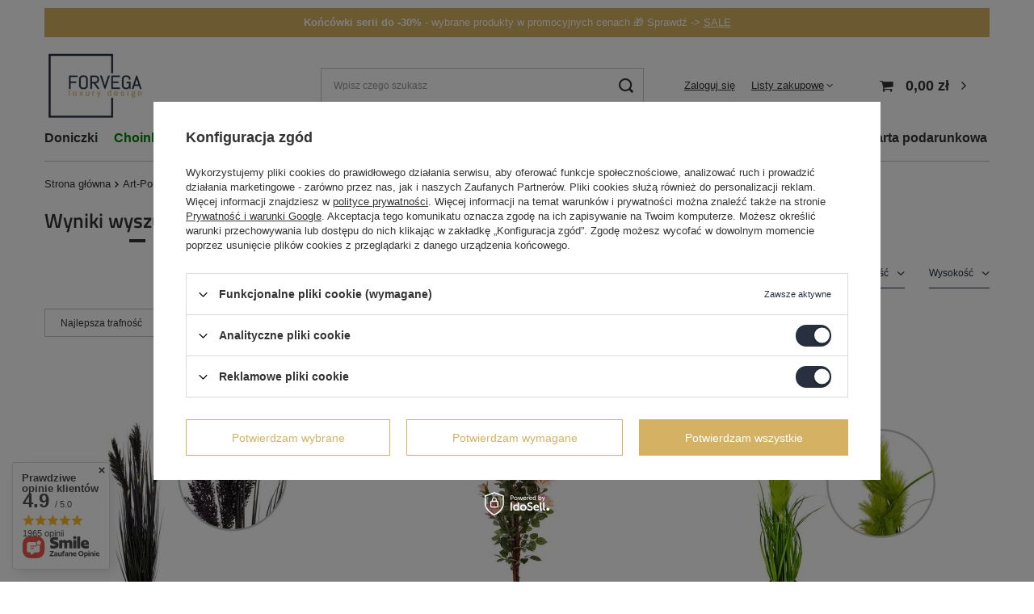

--- FILE ---
content_type: text/html; charset=utf-8
request_url: https://forvega.pl/cat-pol-1214554293-Art-Pol-Trawy.html
body_size: 22306
content:
<!DOCTYPE html>
<html lang="pl" class="--vat --gross " ><head><link rel="preload" as="image" fetchpriority="high" media="(max-width: 420px)" href="/hpeciai/c3ef1435372d542841e53d2570c235f1/pol_is_Sztuczna-trawa-czarna-123-cm-dekoracyjna-w-doniczce-6454webp"><link rel="preload" as="image" fetchpriority="high" media="(min-width: 420.1px)" href="/hpeciai/f932c6f24f15f51ede0241f75b6dc5de/pol_il_Sztuczna-trawa-czarna-123-cm-dekoracyjna-w-doniczce-6454webp"><link rel="preload" as="image" fetchpriority="high" media="(max-width: 420px)" href="/hpeciai/48118b758dc8dbef4430ae54d5a88adf/pol_is_Sztuczna-Roza-na-pniu-95-cm-dekoracyjna-w-doniczce-6452webp"><link rel="preload" as="image" fetchpriority="high" media="(min-width: 420.1px)" href="/hpeciai/148cbd3558a377acb496726d93630714/pol_il_Sztuczna-Roza-na-pniu-95-cm-dekoracyjna-w-doniczce-6452webp"><meta name="viewport" content="user-scalable=no, initial-scale = 1.0, maximum-scale = 1.0, width=device-width, viewport-fit=cover"><meta http-equiv="Content-Type" content="text/html; charset=utf-8"><meta http-equiv="X-UA-Compatible" content="IE=edge"><title>Art-Pol | Forvega - donice dla firm</title><meta name="description" content="Art-Pol | ,  Poznaj nasze nowoczesne donice dla firm, do domu i ogrodu. Najwyższa jakość i szeroki wybór."><link rel="icon" href="/gfx/pol/favicon.ico"><meta name="theme-color" content="#283040"><meta name="msapplication-navbutton-color" content="#283040"><meta name="apple-mobile-web-app-status-bar-style" content="#283040"><link rel="preload stylesheet" as="style" href="/gfx/pol/style.css.gzip?r=1741087575"><script>var app_shop={urls:{prefix:'data="/gfx/'.replace('data="', '')+'pol/',graphql:'/graphql/v1/'},vars:{meta:{viewportContent:'initial-scale = 1.0, maximum-scale = 5.0, width=device-width, viewport-fit=cover'},priceType:'gross',priceTypeVat:true,productDeliveryTimeAndAvailabilityWithBasket:false,geoipCountryCode:'US',fairShopLogo: { enabled: false, image: '/gfx/standards/safe_light.svg'},currency:{id:'PLN',symbol:'zł',country:'pl',format:'###,##0.00',beforeValue:false,space:true,decimalSeparator:',',groupingSeparator:' '},language:{id:'pol',symbol:'pl',name:'Polski'},omnibus:{enabled:true,rebateCodeActivate:false,hidePercentageDiscounts:false,},},txt:{priceTypeText:' brutto',},fn:{},fnrun:{},files:[],graphql:{}};const getCookieByName=(name)=>{const value=`; ${document.cookie}`;const parts = value.split(`; ${name}=`);if(parts.length === 2) return parts.pop().split(';').shift();return false;};if(getCookieByName('freeeshipping_clicked')){document.documentElement.classList.remove('--freeShipping');}if(getCookieByName('rabateCode_clicked')){document.documentElement.classList.remove('--rabateCode');}function hideClosedBars(){const closedBarsArray=JSON.parse(localStorage.getItem('closedBars'))||[];if(closedBarsArray.length){const styleElement=document.createElement('style');styleElement.textContent=`${closedBarsArray.map((el)=>`#${el}`).join(',')}{display:none !important;}`;document.head.appendChild(styleElement);}}hideClosedBars();</script><meta name="robots" content="index,follow"><meta name="rating" content="general"><meta name="Author" content="Forvega na bazie IdoSell (www.idosell.com/shop).">
<!-- Begin LoginOptions html -->

<style>
#client_new_social .service_item[data-name="service_Apple"]:before, 
#cookie_login_social_more .service_item[data-name="service_Apple"]:before,
.oscop_contact .oscop_login__service[data-service="Apple"]:before {
    display: block;
    height: 2.6rem;
    content: url('/gfx/standards/apple.svg?r=1743165583');
}
.oscop_contact .oscop_login__service[data-service="Apple"]:before {
    height: auto;
    transform: scale(0.8);
}
#client_new_social .service_item[data-name="service_Apple"]:has(img.service_icon):before,
#cookie_login_social_more .service_item[data-name="service_Apple"]:has(img.service_icon):before,
.oscop_contact .oscop_login__service[data-service="Apple"]:has(img.service_icon):before {
    display: none;
}
</style>

<!-- End LoginOptions html -->

<!-- Open Graph -->
<meta property="og:type" content="website"><meta property="og:url" content="https://forvega.pl/cat-pol-1214554293-Art-Pol-Trawy.html
"><meta property="og:title" content="Forvega - donice dla firm"><meta property="og:description" content="Poznaj nasze nowoczesne donice dla firm, do domu i ogrodu. Najwyższa jakość i szeroki wybór."><meta property="og:site_name" content="Forvega"><meta property="og:locale" content="pl_PL"><meta property="og:image" content="https://forvega.pl/hpeciai/0fff26415913754ca851b260c28c5987/pol_pl_Sztuczna-trawa-czarna-123-cm-dekoracyjna-w-doniczce-6454_2.webp"><meta property="og:image:width" content="450"><meta property="og:image:height" content="450"><link rel="manifest" href="https://forvega.pl/data/include/pwa/1/manifest.json?t=3"><meta name="apple-mobile-web-app-capable" content="yes"><meta name="apple-mobile-web-app-status-bar-style" content="black"><meta name="apple-mobile-web-app-title" content="forvega.pl"><link rel="apple-touch-icon" href="/data/include/pwa/1/icon-128.png"><link rel="apple-touch-startup-image" href="/data/include/pwa/1/logo-512.png" /><meta name="msapplication-TileImage" content="/data/include/pwa/1/icon-144.png"><meta name="msapplication-TileColor" content="#2F3BA2"><meta name="msapplication-starturl" content="/"><script type="application/javascript">var _adblock = true;</script><script async src="/data/include/advertising.js"></script><script type="application/javascript">var statusPWA = {
                online: {
                    txt: "Połączono z internetem",
                    bg: "#5fa341"
                },
                offline: {
                    txt: "Brak połączenia z internetem",
                    bg: "#eb5467"
                }
            }</script><script async type="application/javascript" src="/ajax/js/pwa_online_bar.js?v=1&r=6"></script><script >
window.dataLayer = window.dataLayer || [];
window.gtag = function gtag() {
dataLayer.push(arguments);
}
gtag('consent', 'default', {
'ad_storage': 'denied',
'analytics_storage': 'denied',
'ad_personalization': 'denied',
'ad_user_data': 'denied',
'wait_for_update': 500
});

gtag('set', 'ads_data_redaction', true);
</script><script id="iaiscript_1" data-requirements="W10=" data-ga4_sel="ga4script">
window.iaiscript_1 = `<${'script'}  class='google_consent_mode_update'>
gtag('consent', 'update', {
'ad_storage': 'granted',
'analytics_storage': 'granted',
'ad_personalization': 'granted',
'ad_user_data': 'granted'
});
</${'script'}>`;
</script>
<!-- End Open Graph -->

<link rel="canonical" href="https://forvega.pl/cat-pol-1214554293-Art-Pol-Trawy.html" />

                <!-- Global site tag (gtag.js) -->
                <script  async src="https://www.googletagmanager.com/gtag/js?id=AW-778913880"></script>
                <script >
                    window.dataLayer = window.dataLayer || [];
                    window.gtag = function gtag(){dataLayer.push(arguments);}
                    gtag('js', new Date());
                    
                    gtag('config', 'AW-778913880', {"allow_enhanced_conversions":true});
gtag('config', 'G-SGRK627MZS');

                </script>
                <link rel="stylesheet" type="text/css" href="/data/designs/62d023cdeaf386.93300095_46/gfx/pol/custom.css.gzip?r=1766480927">            <!-- Google Tag Manager -->
                    <script >(function(w,d,s,l,i){w[l]=w[l]||[];w[l].push({'gtm.start':
                    new Date().getTime(),event:'gtm.js'});var f=d.getElementsByTagName(s)[0],
                    j=d.createElement(s),dl=l!='dataLayer'?'&l='+l:'';j.async=true;j.src=
                    'https://www.googletagmanager.com/gtm.js?id='+i+dl;f.parentNode.insertBefore(j,f);
                    })(window,document,'script','dataLayer','GTM-M7GLZWD');</script>
            <!-- End Google Tag Manager --></head><body><div id="container" class="search_page container max-width-1200"><header class=" commercial_banner"><div class="bars_top bars"><div class="bars__item" id="bar43" style="--background-color:#d6b263;--border-color:#d6b263;--font-color:#ffffff;"><div class="bars__wrapper"><div class="bars__content"> <strong>Końcówki serii do -30%</strong> - wybrane produkty w promocyjnych cenach 🎁 Sprawdź ->  <a href="https://forvega.pl/Promocja-spromo-pol.html" >SALE</a> </div></div></div></div><script>document.documentElement.style.setProperty('--bars-height',`${document.querySelector('.bars_top').offsetHeight}px`);</script><script class="ajaxLoad">app_shop.vars.vat_registered="true";app_shop.vars.currency_format="###,##0.00";app_shop.vars.currency_before_value=false;app_shop.vars.currency_space=true;app_shop.vars.symbol="zł";app_shop.vars.id="PLN";app_shop.vars.baseurl="http://forvega.pl/";app_shop.vars.sslurl="https://forvega.pl/";app_shop.vars.curr_url="%2Fcat-pol-1214554293-Art-Pol-Trawy.html";var currency_decimal_separator=',';var currency_grouping_separator=' ';app_shop.vars.blacklist_extension=["exe","com","swf","js","php"];app_shop.vars.blacklist_mime=["application/javascript","application/octet-stream","message/http","text/javascript","application/x-deb","application/x-javascript","application/x-shockwave-flash","application/x-msdownload"];app_shop.urls.contact="/contact-pol.html";</script><div id="viewType" style="display:none"></div><div id="logo" class="d-flex align-items-center" data-bg="/data/gfx/mask/pol/top_1_big.png"><a href="/" target="_self"><img src="/data/gfx/mask/pol/logo_1_big.jpg" alt="Donice i dekoracje Forvega" width="400" height="300"></a></div><form action="https://forvega.pl/search.php" method="get" id="menu_search" class="menu_search"><a href="#showSearchForm" class="menu_search__mobile"></a><div class="menu_search__block"><div class="menu_search__item --input"><input class="menu_search__input" type="text" name="text" autocomplete="off" placeholder="Wpisz czego szukasz" aria-label="Wpisz czego szukasz"><button class="menu_search__submit" type="submit" aria-label="Szukaj"></button></div><div class="menu_search__item --results search_result"></div></div></form><div id="menu_settings" class="align-items-center justify-content-center justify-content-lg-end"><div id="menu_additional"><a class="account_link" href="https://forvega.pl/login.php">Zaloguj się</a><div class="shopping_list_top" data-empty="true"><a href="https://forvega.pl/pl/shoppinglist/" class="wishlist_link slt_link --empty">Listy zakupowe</a><div class="slt_lists"><ul class="slt_lists__nav"><li class="slt_lists__nav_item" data-list_skeleton="true" data-list_id="true" data-shared="true"><a class="slt_lists__nav_link" data-list_href="true"><span class="slt_lists__nav_name" data-list_name="true"></span><span class="slt_lists__count" data-list_count="true">0</span></a></li><li class="slt_lists__nav_item --empty"><a class="slt_lists__nav_link --empty" href="https://forvega.pl/pl/shoppinglist/"><span class="slt_lists__nav_name" data-list_name="true">Lista zakupowa</span><span class="slt_lists__count" data-list_count="true">0</span></a></li></ul></div></div></div></div><div class="shopping_list_top_mobile d-none" data-empty="true"><a href="https://forvega.pl/pl/shoppinglist/" class="sltm_link --empty"></a></div><div id="menu_basket" class="topBasket --skeleton"><a class="topBasket__sub" href="/basketedit.php"><span class="badge badge-info"></span><strong class="topBasket__price">0,00 zł</strong></a><div class="topBasket__details --products" style="display: none;"><div class="topBasket__block --labels"><label class="topBasket__item --name">Produkt</label><label class="topBasket__item --sum">Ilość</label><label class="topBasket__item --prices">Cena</label></div><div class="topBasket__block --products"></div></div><div class="topBasket__details --shipping" style="display: none;"><span class="topBasket__name">Koszt dostawy od</span><span id="shipppingCost"></span></div><script>
						app_shop.vars.cache_html = true;
					</script></div><nav id="menu_categories" class="wide"><button type="button" class="navbar-toggler" aria-label="Menu"><i class="icon-reorder"></i></button><div class="navbar-collapse" id="menu_navbar"><ul class="navbar-nav mx-md-n2"><li class="nav-item"><a  href="/pol_m_Doniczki-275.html" target="_self" title="Doniczki" class="nav-link" >Doniczki</a><ul class="navbar-subnav"><li class="nav-item empty"><a  href="/pol_m_Doniczki_z-wlokna-szklanego-263.html" target="_self" title="z włókna szklanego" class="nav-link" >z włókna szklanego</a></li><li class="nav-item empty"><a  href="/pol_m_Doniczki_betonowe-262.html" target="_self" title="betonowe" class="nav-link" >betonowe</a></li><li class="nav-item empty"><a  href="/pol_m_Doniczki_ceramiczne-250.html" target="_self" title="ceramiczne" class="nav-link" >ceramiczne</a></li><li class="nav-item empty"><a  href="/pol_m_Doniczki_granitowe-323.html" target="_self" title="granitowe" class="nav-link" >granitowe</a></li><li class="nav-item empty"><a  href="/pol_m_Doniczki_z-terakoty-297.html" target="_self" title="z terakoty" class="nav-link" >z terakoty</a></li><li class="nav-item empty"><a  href="/pol_m_Doniczki_rattanowe-299.html" target="_self" title="rattanowe" class="nav-link" >rattanowe</a></li><li class="nav-item empty"><a  href="/pol_m_Doniczki_na-balkon-612.html" target="_self" title="na balkon" class="nav-link" >na balkon</a></li><li class="nav-item empty"><a  href="/pol_m_Doniczki_na-taras-282.html" target="_self" title="na taras" class="nav-link" >na taras</a></li><li class="nav-item empty"><a  href="/pol_m_Doniczki_duze-237.html" target="_self" title="duże" class="nav-link" >duże</a></li><li class="nav-item empty"><a  href="/pol_m_Doniczki_ogrodowe-248.html" target="_self" title="ogrodowe" class="nav-link" >ogrodowe</a></li><li class="nav-item empty"><a  href="/pol_m_Doniczki_na-nozkach-617.html" target="_self" title="na nóżkach" class="nav-link" >na nóżkach</a></li><li class="nav-item empty"><a  href="/pol_m_Doniczki_do-salonu-278.html" target="_self" title="do salonu" class="nav-link" >do salonu</a></li><li class="nav-item empty"><a  href="/pol_m_Doniczki_wysokie-244.html" target="_self" title="wysokie" class="nav-link" >wysokie</a></li><li class="nav-item empty"><a  href="/pol_m_Doniczki_prostokatne-236.html" target="_self" title="prostokątne" class="nav-link" >prostokątne</a></li><li class="nav-item empty"><a  href="/pol_m_Doniczki_podswietlane-233.html" target="_self" title="podświetlane" class="nav-link" >podświetlane</a></li><li class="nav-item empty"><a  href="/pol_m_Doniczki_pod-choinke-710.html" target="_self" title="pod choinkę" class="nav-link" >pod choinkę</a></li><li class="nav-item"><a  href="/pol_m_Doniczki_DLA-FIRM-623.html" target="_self" title="DLA FIRM" class="nav-link" >DLA FIRM</a><ul class="navbar-subsubnav"><li class="nav-item"><a  href="/pol_m_Doniczki_DLA-FIRM_do-biura-281.html" target="_self" title="do biura" class="nav-link" >do biura</a></li><li class="nav-item"><a  href="/pol_m_Doniczki_DLA-FIRM_do-hotelu-279.html" target="_self" title="do hotelu" class="nav-link" >do hotelu</a></li><li class="nav-item"><a  href="/pol_m_Doniczki_DLA-FIRM_do-restauracji-280.html" target="_self" title="do restauracji" class="nav-link" >do restauracji</a></li></ul></li><li class="nav-item"><a  href="/pol_m_Doniczki_do-roslin-624.html" target="_self" title="do roślin" class="nav-link" >do roślin</a><ul class="navbar-subsubnav"><li class="nav-item"><a  href="/pol_m_Doniczki_do-roslin_do-palm-302.html" target="_self" title="do palm" class="nav-link" >do palm</a></li><li class="nav-item"><a  href="/pol_m_Doniczki_do-roslin_do-storczykow-253.html" target="_self" title="do storczyków" class="nav-link" >do storczyków</a></li><li class="nav-item"><a  href="/pol_m_Doniczki_do-roslin_do-bonsai-625.html" target="_self" title="do bonsai" class="nav-link" >do bonsai</a></li></ul></li><li class="nav-item empty"><a  href="/pol_m_Doniczki_lustrzane-645.html" target="_self" title="lustrzane" class="nav-link" >lustrzane</a></li><li class="nav-item empty"><a  href="/pol_m_Doniczki_designerskie-234.html" target="_self" title="designerskie" class="nav-link" >designerskie</a></li><li class="nav-item empty"><a  href="/pol_m_Doniczki_samonawadniajace-245.html" target="_self" title="samonawadniające" class="nav-link" >samonawadniające</a></li><li class="nav-item empty"><a  href="/Donice-na-zamowienie-ccms-pol-34.html" target="_self" title="Na wymiar" class="nav-link" >Na wymiar</a></li><li class="nav-item"><a  href="/pol_m_Doniczki_podloza-644.html" target="_self" title="podłoża" class="nav-link" >podłoża</a><ul class="navbar-subsubnav"><li class="nav-item"><a  href="/pol_m_Doniczki_podloza_substrat-mineralny-240.html" target="_self" title="substrat mineralny" class="nav-link" >substrat mineralny</a></li><li class="nav-item"><a  href="/pol_m_Doniczki_podloza_nawozy-300.html" target="_self" title="nawozy" class="nav-link" >nawozy</a></li></ul></li><li class="nav-item"><a  href="/pol_m_Doniczki_Akcesoria-295.html" target="_self" title="Akcesoria" class="nav-link" >Akcesoria</a><ul class="navbar-subsubnav"><li class="nav-item"><a  href="/pol_m_Doniczki_Akcesoria_kolka-pod-doniczke-310.html" target="_self" title="kółka pod doniczkę" class="nav-link" >kółka pod doniczkę</a></li><li class="nav-item"><a  href="/pol_m_Doniczki_Akcesoria_wklady-do-doniczek-598.html" target="_self" title="wkłady do doniczek" class="nav-link" >wkłady do doniczek</a></li><li class="nav-item --all"><a class="nav-link" href="/pol_m_Doniczki_Akcesoria-295.html">+ Pokaż wszystko</a></li></ul></li><li class="nav-item"><a  href="/pol_m_Doniczki_kolorowe-312.html" target="_self" title="kolorowe" class="nav-link" >kolorowe</a><ul class="navbar-subsubnav more"><li class="nav-item"><a  href="/pol_m_Doniczki_kolorowe_antracytowe-313.html" target="_self" title="antracytowe" class="nav-link" >antracytowe</a></li><li class="nav-item"><a  href="/pol_m_Doniczki_kolorowe_biale-314.html" target="_self" title="białe" class="nav-link" >białe</a></li><li class="nav-item"><a  href="/pol_m_Doniczki_kolorowe_bezowe-653.html" target="_self" title="beżowe" class="nav-link" >beżowe</a></li><li class="nav-item"><a  href="/pol_m_Doniczki_kolorowe_brazowe-315.html" target="_self" title="brązowe" class="nav-link" >brązowe</a></li><li class="nav-item"><a  href="/pol_m_Doniczki_kolorowe_czarne-316.html" target="_self" title="czarne" class="nav-link" >czarne</a></li><li class="nav-item"><a  href="/pol_m_Doniczki_kolorowe_czerwone-317.html" target="_self" title="czerwone" class="nav-link" >czerwone</a></li><li class="nav-item"><a  href="/pol_m_Doniczki_kolorowe_niebieskie-318.html" target="_self" title="niebieskie" class="nav-link" >niebieskie</a></li><li class="nav-item"><a  href="/pol_m_Doniczki_kolorowe_pomaranczowe-319.html" target="_self" title="pomarańczowe" class="nav-link" >pomarańczowe</a></li><li class="nav-item"><a  href="/pol_m_Doniczki_kolorowe_szare-320.html" target="_self" title="szare" class="nav-link" >szare</a></li><li class="nav-item"><a  href="/pol_m_Doniczki_kolorowe_zielone-321.html" target="_self" title="zielone" class="nav-link" >zielone</a></li><li class="nav-item"><a  href="/pol_m_Doniczki_kolorowe_zolte-322.html" target="_self" title="żółte" class="nav-link" >żółte</a></li><li class="nav-item --extend"><a href="" class="nav-link" txt_alt="- Zwiń">+ Rozwiń</a></li></ul></li><li class="nav-item --all empty"><a class="nav-link" href="/pol_m_Doniczki-275.html">+ Pokaż wszystko</a></li></ul></li><li class="nav-item"><a  href="/pol_m_Choinki-Sztuczne-709.html" target="_self" title="Choinki Sztuczne" class="nav-link" >Choinki Sztuczne</a><ul class="navbar-subnav"><li class="nav-item empty"><a  href="/pol_m_Choinki-Sztuczne_na-pniu-910.html" target="_self" title="na pniu" class="nav-link" >na pniu</a></li><li class="nav-item empty"><a  href="/pol_m_Choinki-Sztuczne_na-stelazu-911.html" target="_self" title="na stelażu" class="nav-link" >na stelażu</a></li><li class="nav-item empty"><a  href="/pol_m_Choinki-Sztuczne_w-doniczce-912.html" target="_self" title="w doniczce" class="nav-link" >w doniczce</a></li><li class="nav-item empty"><a  href="/pol_m_Choinki-Sztuczne_wianki-swiateczne-913.html" target="_self" title="wianki świąteczne" class="nav-link" >wianki świąteczne</a></li><li class="nav-item empty"><a  href="https://forvega.pl/pol_m_Doniczki_pod-choinke-710.html" target="_self" title="donice pod choinki" class="nav-link" >donice pod choinki</a></li><li class="nav-item empty"><a  href="https://forvega.pl/pol_m_Ozdoby-swiateczne-707.html" target="_self" title="dekoracje świąteczne" class="nav-link" >dekoracje świąteczne</a></li><li class="nav-item --all empty"><a class="nav-link" href="/pol_m_Choinki-Sztuczne-709.html">+ Pokaż wszystko</a></li></ul></li><li class="nav-item"><a  href="/pol_m_Ozdoby-swiateczne-707.html" target="_self" title="Ozdoby świąteczne" class="nav-link" >Ozdoby świąteczne</a><ul class="navbar-subnav"><li class="nav-item empty"><a  href="/pol_m_Ozdoby-swiateczne_kokardy-925.html" target="_self" title="kokardy" class="nav-link" >kokardy</a></li><li class="nav-item empty"><a  href="/pol_m_Ozdoby-swiateczne_dzwonki-926.html" target="_self" title="dzwonki" class="nav-link" >dzwonki</a></li><li class="nav-item empty"><a  href="/pol_m_Ozdoby-swiateczne_girlandy-927.html" target="_self" title="girlandy" class="nav-link" >girlandy</a></li><li class="nav-item empty"><a  href="/pol_m_Ozdoby-swiateczne_swiece-928.html" target="_self" title="świece" class="nav-link" >świece</a></li><li class="nav-item empty"><a  href="/pol_m_Ozdoby-swiateczne_galazki-929.html" target="_self" title="gałązki" class="nav-link" >gałązki</a></li><li class="nav-item empty"><a  href="/pol_m_Ozdoby-swiateczne_ozdoby-led-931.html" target="_self" title="ozdoby led" class="nav-link" >ozdoby led</a></li><li class="nav-item empty"><a  href="/pol_m_Ozdoby-swiateczne_na-prezent-930.html" target="_self" title="na prezent" class="nav-link" >na prezent</a></li><li class="nav-item --all empty"><a class="nav-link" href="/pol_m_Ozdoby-swiateczne-707.html">+ Pokaż wszystko</a></li></ul></li><li class="nav-item"><a  href="/pol_m_Kwietniki-304.html" target="_self" title="Kwietniki" class="nav-link" >Kwietniki</a><ul class="navbar-subnav"><li class="nav-item empty"><a  href="/pol_m_Kwietniki_metalowe-306.html" target="_self" title="metalowe" class="nav-link" >metalowe</a></li><li class="nav-item empty"><a  href="/pol_m_Kwietniki_loftowe-339.html" target="_self" title="loftowe" class="nav-link" >loftowe</a></li><li class="nav-item empty"><a  href="/pol_m_Kwietniki_wysokie-340.html" target="_self" title="wysokie" class="nav-link" >wysokie</a></li><li class="nav-item empty"><a  href="/pol_m_Kwietniki_do-salonu-626.html" target="_self" title="do salonu" class="nav-link" >do salonu</a></li><li class="nav-item empty"><a  href="/pol_m_Kwietniki_na-sciane-627.html" target="_self" title="na ścianę" class="nav-link" >na ścianę</a></li><li class="nav-item empty"><a  href="/pol_m_Kwietniki_drewniane-628.html" target="_self" title="drewniane" class="nav-link" >drewniane</a></li><li class="nav-item empty"><a  href="/pol_m_Kwietniki_na-balkon-629.html" target="_self" title="na balkon" class="nav-link" >na balkon</a></li><li class="nav-item"><a  href="/pol_m_Kwietniki_stojaki-na-kwiaty-634.html" target="_self" title="stojaki na kwiaty" class="nav-link" >stojaki na kwiaty</a><ul class="navbar-subsubnav"><li class="nav-item"><a  href="/pol_m_Kwietniki_stojaki-na-kwiaty_drewniany-635.html" target="_self" title="drewniany" class="nav-link" >drewniany</a></li><li class="nav-item"><a  href="/pol_m_Kwietniki_stojaki-na-kwiaty_metalowy-636.html" target="_self" title="metalowy" class="nav-link" >metalowy</a></li><li class="nav-item"><a  href="/pol_m_Kwietniki_stojaki-na-kwiaty_nowoczesny-637.html" target="_self" title="nowoczesny" class="nav-link" >nowoczesny</a></li></ul></li><li class="nav-item empty"><a  href="/pol_m_Kwietniki_zlote-341.html" target="_self" title="złote" class="nav-link" >złote</a></li><li class="nav-item empty"><a  href="/pol_m_Kwietniki_biale-632.html" target="_self" title="białe" class="nav-link" >białe</a></li><li class="nav-item empty"><a  href="/pol_m_Kwietniki_czarne-633.html" target="_self" title="czarne" class="nav-link" >czarne</a></li><li class="nav-item --all empty"><a class="nav-link" href="/pol_m_Kwietniki-304.html">+ Pokaż wszystko</a></li></ul></li><li class="nav-item"><a  href="/pol_m_Sztuczne-rosliny-325.html" target="_self" title="Sztuczne rośliny" class="nav-link" >Sztuczne rośliny</a><ul class="navbar-subnav"><li class="nav-item empty"><a  href="/pol_m_Sztuczne-rosliny_trawy-326.html" target="_self" title="trawy" class="nav-link" >trawy</a></li><li class="nav-item empty"><a  href="/pol_m_Sztuczne-rosliny_kwiaty-327.html" target="_self" title="kwiaty" class="nav-link" >kwiaty</a></li><li class="nav-item empty"><a  href="/pol_m_Sztuczne-rosliny_drzewka-736.html" target="_self" title="drzewka" class="nav-link" >drzewka</a></li><li class="nav-item empty"><a  href="/pol_m_Sztuczne-rosliny_doniczkowe-638.html" target="_self" title="doniczkowe" class="nav-link" >doniczkowe</a></li><li class="nav-item empty"><a  href="/pol_m_Sztuczne-rosliny_dodatki-607.html" target="_self" title="dodatki" class="nav-link" >dodatki</a></li><li class="nav-item --all empty"><a class="nav-link" href="/pol_m_Sztuczne-rosliny-325.html">+ Pokaż wszystko</a></li></ul></li><li class="nav-item"><a  href="/pol_m_Dekoracje-246.html" target="_self" title="Dekoracje" class="nav-link" >Dekoracje</a><ul class="navbar-subnav"><li class="nav-item empty"><a  href="/pol_m_Dekoracje_wazony-656.html" target="_self" title="wazony" class="nav-link" >wazony</a></li><li class="nav-item empty"><a  href="/pol_m_Dekoracje_amfory-657.html" target="_self" title="amfory" class="nav-link" >amfory</a></li><li class="nav-item empty"><a  href="/pol_m_Dekoracje_patery-655.html" target="_self" title="patery" class="nav-link" >patery</a></li><li class="nav-item empty"><a  href="/pol_m_Dekoracje_oslonki-686.html" target="_self" title="osłonki" class="nav-link" >osłonki</a></li><li class="nav-item empty"><a  href="/pol_m_Dekoracje_swiece-ozdobne-600.html" target="_self" title="świece ozdobne" class="nav-link" >świece ozdobne</a></li><li class="nav-item empty"><a  href="/pol_m_Dekoracje_swieczniki-695.html" target="_self" title="świeczniki" class="nav-link" >świeczniki</a></li><li class="nav-item empty"><a  href="/pol_m_Dekoracje_dyfuzory-zapachowe-704.html" target="_self" title="dyfuzory zapachowe" class="nav-link" >dyfuzory zapachowe</a></li><li class="nav-item empty"><a  href="/pol_m_Dekoracje_szkatulki-na-bizuterie-698.html" target="_self" title="szkatułki na biżuterię" class="nav-link" >szkatułki na biżuterię</a></li><li class="nav-item empty"><a  href="/pol_m_Dekoracje_ramki-na-zdjecia-699.html" target="_self" title="ramki na zdjęcia" class="nav-link" >ramki na zdjęcia</a></li><li class="nav-item empty"><a  href="/pol_m_Dekoracje_kule-ozdobne-689.html" target="_self" title="kule ozdobne" class="nav-link" >kule ozdobne</a></li><li class="nav-item empty"><a  href="/pol_m_Dekoracje_figurki-692.html" target="_self" title="figurki" class="nav-link" >figurki</a></li><li class="nav-item empty"><a  href="/pol_m_Dekoracje_stojaki-na-papier-toaletowy-648.html" target="_self" title="stojaki na papier toaletowy" class="nav-link" >stojaki na papier toaletowy</a></li><li class="nav-item empty"><a  href="/pol_m_Dekoracje_wieszaki-na-reczniki-647.html" target="_self" title="wieszaki na ręczniki" class="nav-link" >wieszaki na ręczniki</a></li><li class="nav-item empty"><a  href="/pol_m_Dekoracje_oswietlenie-261.html" target="_self" title="oświetlenie" class="nav-link" >oświetlenie</a></li><li class="nav-item empty"><a  href="/pol_m_Dekoracje_girlandy-908.html" target="_self" title="girlandy" class="nav-link" >girlandy</a></li><li class="nav-item --all empty"><a class="nav-link" href="/pol_m_Dekoracje-246.html">+ Pokaż wszystko</a></li></ul></li><li class="nav-item"><a  href="/pol_m_Oslony-643.html" target="_self" title="Osłony" class="nav-link" >Osłony</a><ul class="navbar-subnav"><li class="nav-item empty"><a  href="/pol_m_Oslony_panele-ogrodzeniowe-597.html" target="_self" title="panele ogrodzeniowe" class="nav-link" >panele ogrodzeniowe</a></li><li class="nav-item empty"><a  href="/pol_m_Oslony_dodatkowe-akcesoria-907.html" target="_self" title="dodatkowe akcesoria" class="nav-link" >dodatkowe akcesoria</a></li></ul></li><li class="nav-item"><a  href="/pol_m_Postumenty-646.html" target="_self" title="Postumenty" class="nav-link" >Postumenty</a></li><li class="nav-item"><a  href="/Promocja-spromo-pol.html" target="_self" title="Promocje" class="nav-link" >Promocje</a></li><li class="nav-item"><a  href="/pol_m_Karta-podarunkowa-933.html" target="_self" title="Karta podarunkowa" class="nav-link" >Karta podarunkowa</a></li></ul></div></nav><div id="breadcrumbs" class="breadcrumbs"><div class="back_button"><button id="back_button"><i class="icon-angle-left"></i> Wstecz</button></div><div class="list_wrapper"><ol><li class="bc-main"><span><a href="/">Strona główna</a></span></li><li class="bc-item-1"><span>Art-Pol</span></li><li class="bc-item-2 bc-active"><span>Trawy</span></li></ol></div></div></header><div id="layout" class="row clearfix"><aside class="col-3"><section class="shopping_list_menu"><div class="shopping_list_menu__block --lists slm_lists" data-empty="true"><span class="slm_lists__label">Listy zakupowe</span><ul class="slm_lists__nav"><li class="slm_lists__nav_item" data-list_skeleton="true" data-list_id="true" data-shared="true"><a class="slm_lists__nav_link" data-list_href="true"><span class="slm_lists__nav_name" data-list_name="true"></span><span class="slm_lists__count" data-list_count="true">0</span></a></li><li class="slm_lists__nav_header"><span class="slm_lists__label">Listy zakupowe</span></li><li class="slm_lists__nav_item --empty"><a class="slm_lists__nav_link --empty" href="https://forvega.pl/pl/shoppinglist/"><span class="slm_lists__nav_name" data-list_name="true">Lista zakupowa</span><span class="slm_lists__count" data-list_count="true">0</span></a></li></ul><a href="#manage" class="slm_lists__manage d-none align-items-center d-md-flex">Zarządzaj listami</a></div><div class="shopping_list_menu__block --bought slm_bought"><a class="slm_bought__link d-flex" href="https://forvega.pl/products-bought.php">
				Lista dotychczas zamówionych produktów
			</a></div><div class="shopping_list_menu__block --info slm_info"><strong class="slm_info__label d-block mb-3">Jak działa lista zakupowa?</strong><ul class="slm_info__list"><li class="slm_info__list_item d-flex mb-3">
					Po zalogowaniu możesz umieścić i przechowywać na liście zakupowej dowolną liczbę produktów nieskończenie długo.
				</li><li class="slm_info__list_item d-flex mb-3">
					Dodanie produktu do listy zakupowej nie oznacza automatycznie jego rezerwacji.
				</li><li class="slm_info__list_item d-flex mb-3">
					Dla niezalogowanych klientów lista zakupowa przechowywana jest do momentu wygaśnięcia sesji (około 24h).
				</li></ul></div></section><div id="mobileCategories" class="mobileCategories"><div class="mobileCategories__item --menu"><a class="mobileCategories__link --active" href="#" data-ids="#menu_search,.shopping_list_menu,#menu_search,#menu_navbar,#menu_navbar3, #menu_blog">
                            Menu
                        </a></div><div class="mobileCategories__item --account"><a class="mobileCategories__link" href="#" data-ids="#menu_contact,#login_menu_block">
                            Konto
                        </a></div></div><div class="setMobileGrid" data-item="#menu_navbar"></div><div class="setMobileGrid" data-item="#menu_navbar3" data-ismenu1="true"></div><div class="setMobileGrid" data-item="#menu_blog"></div><div class="login_menu_block d-lg-none" id="login_menu_block"><a class="sign_in_link" href="/login.php" title=""><i class="icon-user"></i><span>Zaloguj się</span></a><a class="registration_link" href="/client-new.php?register" title=""><i class="icon-lock"></i><span>Zarejestruj się</span></a><a class="order_status_link" href="/order-open.php" title=""><i class="icon-globe"></i><span>Sprawdź status zamówienia</span></a></div><div class="setMobileGrid" data-item="#menu_contact"></div><div class="setMobileGrid" data-item="#menu_settings"></div><div class="setMobileGrid" data-item="#Filters"></div></aside><div id="content" class="col-12"><section class="search_name"><h1 class="search_name__label headline"><span class="headline__name">
								Wyniki wyszukiwania
							</span></h1><span class="search_name__total">( ilość produktów: <span class="search_name__total_value">8</span> )</span></section><section id="Filters" class="filters mb-4"><form class="filters__form d-md-flex flex-wrap justify-content-end" method="get" action="/cat-pol-1214554293-Art-Pol-Trawy.html"><div class="filters__block ml-md-5 my-md-1 mb-2"><input type="hidden" class="__serialize" id="filter_traits21_input" name="filter_traits[21]" value=""><a class="filters__toggler
																		" data-id="filter_traits21"><div class="btn --icon-right d-block pr-4"><span>kolor</span></div></a><div class="filters__expand p-md-2" id="filter_traits21_expand"><ul class="filters__content --list" id="filter_traits21_content"><li class="filters__item mb-2
																																			"><div class="f-group --small --checkbox mb-0"><input type="checkbox" class="f-control" id="filter_traits21_2042" data-id="filter_traits21" value="2042"><label class="f-label" for="filter_traits21_2042"><span class="--name">czarny</span><span class="--quantity">2</span></label></div></li><li class="filters__item mb-2
																																			"><div class="f-group --small --checkbox mb-0"><input type="checkbox" class="f-control" id="filter_traits21_4840" data-id="filter_traits21" value="4840"><label class="f-label" for="filter_traits21_4840"><span class="--name">limonkowy</span><span class="--quantity">1</span></label></div></li><li class="filters__item mb-2
																																			"><div class="f-group --small --checkbox mb-0"><input type="checkbox" class="f-control" id="filter_traits21_4836" data-id="filter_traits21" value="4836"><label class="f-label" for="filter_traits21_4836"><span class="--name">pudrowy róż</span><span class="--quantity">3</span></label></div></li><li class="filters__item mb-2
																																			"><div class="f-group --small --checkbox mb-0"><input type="checkbox" class="f-control" id="filter_traits21_3767" data-id="filter_traits21" value="3767"><label class="f-label" for="filter_traits21_3767"><span class="--name">różowy</span><span class="--quantity">1</span></label></div></li><li class="filters__item mb-2
																																			 --last-not-hidden"><div class="f-group --small --checkbox mb-0"><input type="checkbox" class="f-control" id="filter_traits21_4831" data-id="filter_traits21" value="4831"><label class="f-label" for="filter_traits21_4831"><span class="--name">zielony butelkowy, czarny</span><span class="--quantity">1</span></label></div></li></ul><div class="filters__options"><button type="submit" class="--submit d-none btn py-0 pl-0 pr-3">
                                                          Zastosuj
                                                      </button></div></div></div><div class="filters__block ml-md-5 my-md-1 mb-2"><input type="hidden" class="__serialize" id="filter_pricerange_input" name="filter_pricerange" value=""><a class="filters__toggler
																		" data-id="filter_pricerange"><div class="btn --icon-right d-block pr-4"><span>Przedziały cenowe</span></div></a><div class="filters__expand p-md-2" id="filter_pricerange_expand"><ul class="filters__content --list" id="filter_pricerange_content"><li class="filters__item mb-2
																																			"><div class="f-group --small --checkbox mb-0"><input type="checkbox" class="f-control" id="filter_pricerange_0-100" data-id="filter_pricerange" value="0-100"><label class="f-label" for="filter_pricerange_0-100"><span class="--name">0.00zł - 100.00zł</span><span class="--quantity">3</span></label></div></li><li class="filters__item mb-2
																																			"><div class="f-group --small --checkbox mb-0"><input type="checkbox" class="f-control" id="filter_pricerange_100-200" data-id="filter_pricerange" value="100-200"><label class="f-label" for="filter_pricerange_100-200"><span class="--name">100.00zł - 200.00zł</span><span class="--quantity">4</span></label></div></li><li class="filters__item mb-2
																																			"><div class="f-group --small --checkbox mb-0"><input type="checkbox" class="f-control" id="filter_pricerange_200-300" data-id="filter_pricerange" value="200-300"><label class="f-label" for="filter_pricerange_200-300"><span class="--name">200.00zł - 300.00zł</span><span class="--quantity">1</span></label></div></li></ul><div class="filters__options"><button type="submit" class="--submit d-none btn py-0 pl-0 pr-3">
                                                          Zastosuj
                                                      </button></div></div></div><div class="filters__block ml-md-5 my-md-1 mb-2"><input type="hidden" class="__serialize" id="filter_traits3509_input" name="filter_traits[3509]" value=""><a class="filters__toggler
																		" data-id="filter_traits3509"><div class="btn --icon-right d-block pr-4"><span>Szerokość</span></div></a><div class="filters__expand p-md-2" id="filter_traits3509_expand"><ul class="filters__content --list" id="filter_traits3509_content"><li class="filters__item mb-2
																																			"><div class="f-group --small --checkbox mb-0"><input type="checkbox" class="f-control" id="filter_traits3509_3703" data-id="filter_traits3509" value="3703"><label class="f-label" for="filter_traits3509_3703"><span class="--name">11 - 20 cm</span><span class="--quantity">1</span></label></div></li><li class="filters__item mb-2
																																			"><div class="f-group --small --checkbox mb-0"><input type="checkbox" class="f-control" id="filter_traits3509_3523" data-id="filter_traits3509" value="3523"><label class="f-label" for="filter_traits3509_3523"><span class="--name">21 - 30 cm</span><span class="--quantity">7</span></label></div></li></ul><div class="filters__options"><button type="submit" class="--submit d-none btn py-0 pl-0 pr-3">
                                                          Zastosuj
                                                      </button></div></div></div><div class="filters__block ml-md-5 my-md-1 mb-2"><input type="hidden" class="__serialize" id="filter_traits3511_input" name="filter_traits[3511]" value=""><a class="filters__toggler
																		" data-id="filter_traits3511"><div class="btn --icon-right d-block pr-4"><span>Wysokość</span></div></a><div class="filters__expand p-md-2" id="filter_traits3511_expand"><ul class="filters__content --list" id="filter_traits3511_content"><li class="filters__item mb-2
																																			"><div class="f-group --small --checkbox mb-0"><input type="checkbox" class="f-control" id="filter_traits3511_3539" data-id="filter_traits3511" value="3539"><label class="f-label" for="filter_traits3511_3539"><span class="--name">121 - 130 cm</span><span class="--quantity">1</span></label></div></li><li class="filters__item mb-2
																																			"><div class="f-group --small --checkbox mb-0"><input type="checkbox" class="f-control" id="filter_traits3511_3512" data-id="filter_traits3511" value="3512"><label class="f-label" for="filter_traits3511_3512"><span class="--name">51 - 60 cm</span><span class="--quantity">2</span></label></div></li><li class="filters__item mb-2
																																			"><div class="f-group --small --checkbox mb-0"><input type="checkbox" class="f-control" id="filter_traits3511_3532" data-id="filter_traits3511" value="3532"><label class="f-label" for="filter_traits3511_3532"><span class="--name">61 - 70 cm</span><span class="--quantity">1</span></label></div></li><li class="filters__item mb-2
																																			"><div class="f-group --small --checkbox mb-0"><input type="checkbox" class="f-control" id="filter_traits3511_3522" data-id="filter_traits3511" value="3522"><label class="f-label" for="filter_traits3511_3522"><span class="--name">71 - 80 cm</span><span class="--quantity">3</span></label></div></li><li class="filters__item mb-2
																																			 --last-not-hidden"><div class="f-group --small --checkbox mb-0"><input type="checkbox" class="f-control" id="filter_traits3511_3528" data-id="filter_traits3511" value="3528"><label class="f-label" for="filter_traits3511_3528"><span class="--name">91 - 100 cm</span><span class="--quantity">1</span></label></div></li></ul><div class="filters__options"><button type="submit" class="--submit d-none btn py-0 pl-0 pr-3">
                                                          Zastosuj
                                                      </button></div></div></div><div class="f-group filters__buttons d-md-none"><button type="submit" class="btn --large --solid d-block" title="Kliknij aby zastosować wybrane filtry">

                              Zastosuj wybrane filtry
                          </button></div></form></section><div id="paging_setting_top" class="s_paging"><form class="s_paging__item --sort" action="/settings.php"><select class="s_paging__select --order --small-md" id="select_top_sort" name="sort_order"><option value="relevance-d" class="option_relevance-d">Najlepsza trafność</option><option value="name-a" class="option_name-a">Sortuj po nazwie rosnąco</option><option value="name-d" class="option_name-d">Sortuj po nazwie malejąco</option><option value="price-a" class="option_price-a">Sortuj po cenie rosnąco</option><option value="price-d" class="option_price-d">Sortuj po cenie malejąco</option><option value="date-a" class="option_date-a">Sortuj po dacie rosnąco</option><option value="date-d" class="option_date-d">Sortuj po dacie malejąco</option></select></form><div class="s_paging__item --filters d-md-none mb-2 mb-sm-3"><a class="btn --solid --large" href="#menu_filter">
                            Filtrowanie
                        </a></div></div><div id="menu_compare_product" class="compare pt-2 mb-2 pt-sm-3 pb-sm-3 mb-sm-3" style="display: none;"><div class="compare__label d-none d-sm-block">Dodane do porównania</div><div class="compare__sub"></div><div class="compare__buttons"><a class="compare__button btn --solid --secondary" href="https://forvega.pl/product-compare.php" title="Porównaj wszystkie produkty" target="_blank"><span>Porównaj produkty </span><span class="d-sm-none">(0)</span></a><a class="compare__button --remove btn d-none d-sm-block" href="https://forvega.pl/settings.php?comparers=remove&amp;product=###" title="Usuń wszystkie produkty">
                        Usuń produkty
                    </a></div><script>
                        var cache_html = true;
                    </script></div><section id="search" class="search products d-flex flex-wrap mb-2 mb-sm-3"><div class="product col-6 col-sm-4 col-xl-3 pt-3 pb-md-3" data-product_id="6454" data-product_page="0" data-product_first="true"><a class="product__icon d-flex justify-content-center align-items-center" data-product-id="6454" href="https://forvega.pl/product-pol-6454-Sztuczna-trawa-czarna-123-cm-dekoracyjna-w-doniczce.html" title="Sztuczna trawa czarna 123 cm dekoracyjna w doniczce"><picture><source media="(min-width: 421px)" type="image/webp" srcset="/hpeciai/f932c6f24f15f51ede0241f75b6dc5de/pol_il_Sztuczna-trawa-czarna-123-cm-dekoracyjna-w-doniczce-6454webp"></source><source media="(min-width: 421px)" type="image/jpeg" srcset="/hpeciai/c690fe0853e0c3ee014c8f5746897ef6/pol_il_Sztuczna-trawa-czarna-123-cm-dekoracyjna-w-doniczce-6454.jpg"></source><source type="image/webp" srcset="/hpeciai/c3ef1435372d542841e53d2570c235f1/pol_is_Sztuczna-trawa-czarna-123-cm-dekoracyjna-w-doniczce-6454webp"></source><img alt="Sztuczna trawa czarna 123 cm dekoracyjna w doniczce" src="/hpeciai/635eadaafec8c5d9a74f80b36aa9322f/pol_is_Sztuczna-trawa-czarna-123-cm-dekoracyjna-w-doniczce-6454.jpg"></picture></a><h3><a class="product__name" href="https://forvega.pl/product-pol-6454-Sztuczna-trawa-czarna-123-cm-dekoracyjna-w-doniczce.html" title="Sztuczna trawa czarna 123 cm dekoracyjna w doniczce">Sztuczna trawa czarna 123 cm dekoracyjna w doniczce</a></h3><div class="product__comments"></div><div class="product__prices"><strong class="price --main">239,00 zł<span class="price_vat"> brutto</span><span class="price_sellby"><span class="price_sellby__sep">/</span><span class="price_sellby__sellby" data-sellby="1">1</span><span class="price_sellby__unit">szt.</span></span></strong></div><div class="product__compare"></div></div><div class="product col-6 col-sm-4 col-xl-3 pt-3 pb-md-3" data-product_id="6452" data-product_page="0"><a class="product__icon d-flex justify-content-center align-items-center" data-product-id="6452" href="https://forvega.pl/product-pol-6452-Sztuczna-Roza-na-pniu-95-cm-dekoracyjna-w-doniczce.html" title="Sztuczna Róża na pniu 95 cm dekoracyjna w doniczce"><picture><source media="(min-width: 421px)" type="image/webp" srcset="/hpeciai/148cbd3558a377acb496726d93630714/pol_il_Sztuczna-Roza-na-pniu-95-cm-dekoracyjna-w-doniczce-6452webp"></source><source media="(min-width: 421px)" type="image/jpeg" srcset="/hpeciai/47938443135ce046bca35f48f72a84f9/pol_il_Sztuczna-Roza-na-pniu-95-cm-dekoracyjna-w-doniczce-6452.jpg"></source><source type="image/webp" srcset="/hpeciai/48118b758dc8dbef4430ae54d5a88adf/pol_is_Sztuczna-Roza-na-pniu-95-cm-dekoracyjna-w-doniczce-6452webp"></source><img alt="Sztuczna Róża na pniu 95 cm dekoracyjna w doniczce" src="/hpeciai/c20c1e998afc0d082b4e4068ba5cb52c/pol_is_Sztuczna-Roza-na-pniu-95-cm-dekoracyjna-w-doniczce-6452.jpg"></picture><strong class="label_icons"><span class="label --promo --omnibus">
                          Promocja
                        </span></strong></a><h3><a class="product__name" href="https://forvega.pl/product-pol-6452-Sztuczna-Roza-na-pniu-95-cm-dekoracyjna-w-doniczce.html" title="Sztuczna Róża na pniu 95 cm dekoracyjna w doniczce">Sztuczna Róża na pniu 95 cm dekoracyjna w doniczce</a></h3><div class="product__comments"><div class="product__comments_note"><a href="https://forvega.pl/product-pol-6452-Sztuczna-Roza-na-pniu-95-cm-dekoracyjna-w-doniczce.html#opinions_section" class="note"><i class="icon-star active"></i><i class="icon-star active"></i><i class="icon-star active"></i><i class="icon-star active"></i><i class="icon-star active"></i></a></div><div class="product__comments_note_text"><span class="product_name__note_text">5.00/5.00</span></div></div><div class="product__prices --omnibus --omnibus-short --omnibus-higher"><strong class="price --main">135,20 zł<span class="price_vat"> brutto</span><span class="price_sellby"><span class="price_sellby__sep">/</span><span class="price_sellby__sellby" data-sellby="1">1</span><span class="price_sellby__unit">szt.</span></span></strong><span class="price --omnibus omnibus_price"><span class="omnibus_price__text">Najniższa cena z 30 dni przed obniżką: </span><del class="omnibus_price__value">169,00 zł</del><span class="price_sellby"><span class="price_sellby__sep">/</span><span class="price_sellby__sellby" data-sellby="1">1</span><span class="price_sellby__unit">szt.</span></span><span class="price_percent">-20%</span></span><span class="price --max"><span class="omnibus_label">Cena regularna: </span><del>169,00 zł</del><span class="price_vat"> brutto</span><span class="price_sellby"><span class="price_sellby__sep">/</span><span class="price_sellby__sellby" data-sellby="1">1</span><span class="price_sellby__unit">szt.</span></span><span class="price_percent">-20%</span></span></div><div class="product__compare"></div></div><div class="product col-6 col-sm-4 col-xl-3 pt-3 pb-md-3" data-product_id="5911" data-product_page="0"><a class="product__icon d-flex justify-content-center align-items-center" data-product-id="5911" href="https://forvega.pl/product-pol-5911-Sztuczna-trawa-pampasowa-limonkowa-56-cm-dekoracyjna-w-doniczce.html" title="Sztuczna trawa pampasowa limonkowa 56 cm dekoracyjna w doniczce"><picture><source media="(min-width: 421px)" type="image/webp" srcset="/hpeciai/22920e05bb027e1e3e41580f16beb55f/pol_il_Sztuczna-trawa-pampasowa-limonkowa-56-cm-dekoracyjna-w-doniczce-5911webp"></source><source media="(min-width: 421px)" type="image/jpeg" srcset="/hpeciai/8662512d99c76e693d4677f6e1bdf0ca/pol_il_Sztuczna-trawa-pampasowa-limonkowa-56-cm-dekoracyjna-w-doniczce-5911.jpg"></source><source type="image/webp" srcset="/hpeciai/78835facc10cdc2f916f4199e34fc6f3/pol_is_Sztuczna-trawa-pampasowa-limonkowa-56-cm-dekoracyjna-w-doniczce-5911webp"></source><img alt="Sztuczna trawa pampasowa limonkowa 56 cm dekoracyjna w doniczce" src="/hpeciai/69c3d0374d75094b4c347c8b8ade3d56/pol_is_Sztuczna-trawa-pampasowa-limonkowa-56-cm-dekoracyjna-w-doniczce-5911.jpg" loading="lazy"></picture></a><h3><a class="product__name" href="https://forvega.pl/product-pol-5911-Sztuczna-trawa-pampasowa-limonkowa-56-cm-dekoracyjna-w-doniczce.html" title="Sztuczna trawa pampasowa limonkowa 56 cm dekoracyjna w doniczce">Sztuczna trawa pampasowa limonkowa 56 cm dekoracyjna w doniczce</a></h3><div class="product__comments"><div class="product__comments_note"><a href="https://forvega.pl/product-pol-5911-Sztuczna-trawa-pampasowa-limonkowa-56-cm-dekoracyjna-w-doniczce.html#opinions_section" class="note"><i class="icon-star active"></i><i class="icon-star active"></i><i class="icon-star active"></i><i class="icon-star active"></i><i class="icon-star active"></i></a></div><div class="product__comments_note_text"><span class="product_name__note_text">5.00/5.00</span></div></div><div class="product__prices"><strong class="price --main">70,00 zł<span class="price_vat"> brutto</span><span class="price_sellby"><span class="price_sellby__sep">/</span><span class="price_sellby__sellby" data-sellby="1">1</span><span class="price_sellby__unit">szt.</span></span></strong></div><div class="product__compare"></div></div><div class="product col-6 col-sm-4 col-xl-3 pt-3 pb-md-3" data-product_id="5872" data-product_page="0"><a class="product__icon d-flex justify-content-center align-items-center" data-product-id="5872" href="https://forvega.pl/product-pol-5872-Sztuczna-trawa-czarne-65-cm-dekoracyjna-w-doniczce.html" title="Sztuczna trawa czarne 65 cm dekoracyjna w doniczce"><picture><source media="(min-width: 421px)" type="image/webp" srcset="/hpeciai/80273f31903c123565f3b76a8191a8d9/pol_il_Sztuczna-trawa-czarne-65-cm-dekoracyjna-w-doniczce-5872webp"></source><source media="(min-width: 421px)" type="image/jpeg" srcset="/hpeciai/19d1c323cef7c55e62d77c3eceb9f97e/pol_il_Sztuczna-trawa-czarne-65-cm-dekoracyjna-w-doniczce-5872.jpg"></source><source type="image/webp" srcset="/hpeciai/f5d2a8efdbc9c53075deb5ad14b26f68/pol_is_Sztuczna-trawa-czarne-65-cm-dekoracyjna-w-doniczce-5872webp"></source><img alt="Sztuczna trawa czarne 65 cm dekoracyjna w doniczce" src="/hpeciai/1baf031586901b13f6a87097e7877c71/pol_is_Sztuczna-trawa-czarne-65-cm-dekoracyjna-w-doniczce-5872.jpg" loading="lazy"></picture></a><h3><a class="product__name" href="https://forvega.pl/product-pol-5872-Sztuczna-trawa-czarne-65-cm-dekoracyjna-w-doniczce.html" title="Sztuczna trawa czarne 65 cm dekoracyjna w doniczce">Sztuczna trawa czarne 65 cm dekoracyjna w doniczce</a></h3><div class="product__comments"><div class="product__comments_note"><a href="https://forvega.pl/product-pol-5872-Sztuczna-trawa-czarne-65-cm-dekoracyjna-w-doniczce.html#opinions_section" class="note"><i class="icon-star active"></i><i class="icon-star active"></i><i class="icon-star active"></i><i class="icon-star active"></i><i class="icon-star active"></i></a></div><div class="product__comments_note_text"><span class="product_name__note_text">5.00/5.00</span></div></div><div class="product__prices"><strong class="price --main">75,00 zł<span class="price_vat"> brutto</span><span class="price_sellby"><span class="price_sellby__sep">/</span><span class="price_sellby__sellby" data-sellby="1">1</span><span class="price_sellby__unit">szt.</span></span></strong></div><div class="product__compare"></div></div><div class="product col-6 col-sm-4 col-xl-3 pt-3 pb-md-3" data-product_id="5870" data-product_page="0"><a class="product__icon d-flex justify-content-center align-items-center" data-product-id="5870" href="https://forvega.pl/product-pol-5870-Sztuczna-trawa-pampasowa-pudrowa-122-cm-dekoracyjna-w-doniczce.html" title="Sztuczna trawa pampasowa pudrowa 122 cm dekoracyjna w doniczce"><picture><source media="(min-width: 421px)" type="image/webp" srcset="/hpeciai/943c76519598aa990dd2fb6fc612846d/pol_il_Sztuczna-trawa-pampasowa-pudrowa-122-cm-dekoracyjna-w-doniczce-5870webp"></source><source media="(min-width: 421px)" type="image/jpeg" srcset="/hpeciai/47880f2ed9656917a6d9f307bad36a2d/pol_il_Sztuczna-trawa-pampasowa-pudrowa-122-cm-dekoracyjna-w-doniczce-5870.jpg"></source><source type="image/webp" srcset="/hpeciai/557dee19e3c6d9b284522a25a46aecd6/pol_is_Sztuczna-trawa-pampasowa-pudrowa-122-cm-dekoracyjna-w-doniczce-5870webp"></source><img alt="Sztuczna trawa pampasowa pudrowa 122 cm dekoracyjna w doniczce" src="/hpeciai/369427d9d65d31ec69634f83cbd8fc45/pol_is_Sztuczna-trawa-pampasowa-pudrowa-122-cm-dekoracyjna-w-doniczce-5870.jpg" loading="lazy"></picture><strong class="label_icons"><span class="label --promo --omnibus">
                          Promocja
                        </span></strong></a><h3><a class="product__name" href="https://forvega.pl/product-pol-5870-Sztuczna-trawa-pampasowa-pudrowa-122-cm-dekoracyjna-w-doniczce.html" title="Sztuczna trawa pampasowa pudrowa 122 cm dekoracyjna w doniczce">Sztuczna trawa pampasowa pudrowa 122 cm dekoracyjna w doniczce</a></h3><div class="product__comments"><div class="product__comments_note"><a href="https://forvega.pl/product-pol-5870-Sztuczna-trawa-pampasowa-pudrowa-122-cm-dekoracyjna-w-doniczce.html#opinions_section" class="note"><i class="icon-star active"></i><i class="icon-star active"></i><i class="icon-star active"></i><i class="icon-star active"></i><i class="icon-star active"></i></a></div><div class="product__comments_note_text"><span class="product_name__note_text">5.00/5.00</span></div></div><div class="product__prices --omnibus --omnibus-short --omnibus-higher"><strong class="price --main">195,00 zł<span class="price_vat"> brutto</span><span class="price_sellby"><span class="price_sellby__sep">/</span><span class="price_sellby__sellby" data-sellby="1">1</span><span class="price_sellby__unit">szt.</span></span></strong><span class="price --omnibus omnibus_price"><span class="omnibus_price__text">Najniższa cena z 30 dni przed obniżką: </span><del class="omnibus_price__value">260,00 zł</del><span class="price_sellby"><span class="price_sellby__sep">/</span><span class="price_sellby__sellby" data-sellby="1">1</span><span class="price_sellby__unit">szt.</span></span><span class="price_percent">-25%</span></span><span class="price --max"><span class="omnibus_label">Cena regularna: </span><del>260,00 zł</del><span class="price_vat"> brutto</span><span class="price_sellby"><span class="price_sellby__sep">/</span><span class="price_sellby__sellby" data-sellby="1">1</span><span class="price_sellby__unit">szt.</span></span><span class="price_percent">-25%</span></span></div><div class="product__compare"></div></div><div class="product col-6 col-sm-4 col-xl-3 pt-3 pb-md-3" data-product_id="5867" data-product_page="0"><a class="product__icon d-flex justify-content-center align-items-center" data-product-id="5867" href="https://forvega.pl/product-pol-5867-Sztuczna-trawa-pampasowa-pudrowa-80-cm-dekoracyjna-w-doniczce.html" title="Sztuczna trawa pampasowa pudrowa 80 cm dekoracyjna w doniczce"><picture><source media="(min-width: 421px)" type="image/webp" srcset="/hpeciai/9b0845413a0c16142a0aca495fc4814a/pol_il_Sztuczna-trawa-pampasowa-pudrowa-80-cm-dekoracyjna-w-doniczce-5867webp"></source><source media="(min-width: 421px)" type="image/jpeg" srcset="/hpeciai/5568e737636b2facd277882ebcdbb601/pol_il_Sztuczna-trawa-pampasowa-pudrowa-80-cm-dekoracyjna-w-doniczce-5867.jpg"></source><source type="image/webp" srcset="/hpeciai/204a37bc7429ef485a759286a6be400f/pol_is_Sztuczna-trawa-pampasowa-pudrowa-80-cm-dekoracyjna-w-doniczce-5867webp"></source><img alt="Sztuczna trawa pampasowa pudrowa 80 cm dekoracyjna w doniczce" src="/hpeciai/3ac013d257ea8c3ac00986d42ab63784/pol_is_Sztuczna-trawa-pampasowa-pudrowa-80-cm-dekoracyjna-w-doniczce-5867.jpg" loading="lazy"></picture></a><h3><a class="product__name" href="https://forvega.pl/product-pol-5867-Sztuczna-trawa-pampasowa-pudrowa-80-cm-dekoracyjna-w-doniczce.html" title="Sztuczna trawa pampasowa pudrowa 80 cm dekoracyjna w doniczce">Sztuczna trawa pampasowa pudrowa 80 cm dekoracyjna w doniczce</a></h3><div class="product__comments"><div class="product__comments_note"><a href="https://forvega.pl/product-pol-5867-Sztuczna-trawa-pampasowa-pudrowa-80-cm-dekoracyjna-w-doniczce.html#opinions_section" class="note"><i class="icon-star active"></i><i class="icon-star active"></i><i class="icon-star active"></i><i class="icon-star active"></i><i class="icon-star active"></i></a></div><div class="product__comments_note_text"><span class="product_name__note_text">5.00/5.00</span></div></div><div class="product__prices"><strong class="price --main">150,00 zł<span class="price_vat"> brutto</span><span class="price_sellby"><span class="price_sellby__sep">/</span><span class="price_sellby__sellby" data-sellby="1">1</span><span class="price_sellby__unit">szt.</span></span></strong></div><div class="product__compare"></div></div><div class="product col-6 col-sm-4 col-xl-3 pt-3 pb-md-3" data-product_id="5866" data-product_page="0"><a class="product__icon d-flex justify-content-center align-items-center" data-product-id="5866" href="https://forvega.pl/product-pol-5866-Sztuczna-trawa-pampasowa-czarna-80-cm-dekoracyjna-w-doniczce.html" title="Sztuczna trawa pampasowa czarna 80 cm dekoracyjna w doniczce"><picture><source media="(min-width: 421px)" type="image/webp" srcset="/hpeciai/62d6648211760de61b093090c6d1700b/pol_il_Sztuczna-trawa-pampasowa-czarna-80-cm-dekoracyjna-w-doniczce-5866webp"></source><source media="(min-width: 421px)" type="image/jpeg" srcset="/hpeciai/f1de66fa3f7e853b310793b1346410b1/pol_il_Sztuczna-trawa-pampasowa-czarna-80-cm-dekoracyjna-w-doniczce-5866.jpg"></source><source type="image/webp" srcset="/hpeciai/5ce6f4c849dd7f3a15c26a3edf0519eb/pol_is_Sztuczna-trawa-pampasowa-czarna-80-cm-dekoracyjna-w-doniczce-5866webp"></source><img alt="Sztuczna trawa pampasowa czarna 80 cm dekoracyjna w doniczce" src="/hpeciai/cce7e80e5b5d3496afd33b83433bf70c/pol_is_Sztuczna-trawa-pampasowa-czarna-80-cm-dekoracyjna-w-doniczce-5866.jpg" loading="lazy"></picture></a><h3><a class="product__name" href="https://forvega.pl/product-pol-5866-Sztuczna-trawa-pampasowa-czarna-80-cm-dekoracyjna-w-doniczce.html" title="Sztuczna trawa pampasowa czarna 80 cm dekoracyjna w doniczce">Sztuczna trawa pampasowa czarna 80 cm dekoracyjna w doniczce</a></h3><div class="product__comments"><div class="product__comments_note"><a href="https://forvega.pl/product-pol-5866-Sztuczna-trawa-pampasowa-czarna-80-cm-dekoracyjna-w-doniczce.html#opinions_section" class="note"><i class="icon-star active"></i><i class="icon-star active"></i><i class="icon-star active"></i><i class="icon-star active"></i><i class="icon-star active"></i></a></div><div class="product__comments_note_text"><span class="product_name__note_text">5.00/5.00</span></div></div><div class="product__prices"><strong class="price --main">150,00 zł<span class="price_vat"> brutto</span><span class="price_sellby"><span class="price_sellby__sep">/</span><span class="price_sellby__sellby" data-sellby="1">1</span><span class="price_sellby__unit">szt.</span></span></strong></div><div class="product__compare"></div></div><div class="product col-6 col-sm-4 col-xl-3 pt-3 pb-md-3" data-product_id="5864" data-product_page="0"><a class="product__icon d-flex justify-content-center align-items-center" data-product-id="5864" href="https://forvega.pl/product-pol-5864-Sztuczna-trawa-pampasowa-pudrowa-56-cm-dekoracyjna-w-doniczce.html" title="Sztuczna trawa pampasowa pudrowa 56 cm dekoracyjna w doniczce"><picture><source media="(min-width: 421px)" type="image/webp" srcset="/hpeciai/bf286586a29a55bfbfe0c4d16fef00bd/pol_il_Sztuczna-trawa-pampasowa-pudrowa-56-cm-dekoracyjna-w-doniczce-5864webp"></source><source media="(min-width: 421px)" type="image/jpeg" srcset="/hpeciai/102c5ae09bba41bd8a728cd25dc27347/pol_il_Sztuczna-trawa-pampasowa-pudrowa-56-cm-dekoracyjna-w-doniczce-5864.jpg"></source><source type="image/webp" srcset="/hpeciai/8b41c113dac603fe4513cb224a2462a9/pol_is_Sztuczna-trawa-pampasowa-pudrowa-56-cm-dekoracyjna-w-doniczce-5864webp"></source><img alt="Sztuczna trawa pampasowa pudrowa 56 cm dekoracyjna w doniczce" src="/hpeciai/b49ef55391907801d4d0fa05d8a06000/pol_is_Sztuczna-trawa-pampasowa-pudrowa-56-cm-dekoracyjna-w-doniczce-5864.jpg" loading="lazy"></picture></a><h3><a class="product__name" href="https://forvega.pl/product-pol-5864-Sztuczna-trawa-pampasowa-pudrowa-56-cm-dekoracyjna-w-doniczce.html" title="Sztuczna trawa pampasowa pudrowa 56 cm dekoracyjna w doniczce">Sztuczna trawa pampasowa pudrowa 56 cm dekoracyjna w doniczce</a></h3><div class="product__comments"><div class="product__comments_note"><a href="https://forvega.pl/product-pol-5864-Sztuczna-trawa-pampasowa-pudrowa-56-cm-dekoracyjna-w-doniczce.html#opinions_section" class="note"><i class="icon-star active"></i><i class="icon-star active"></i><i class="icon-star active"></i><i class="icon-star active"></i><i class="icon-star active"></i></a></div><div class="product__comments_note_text"><span class="product_name__note_text">5.00/5.00</span></div></div><div class="product__prices"><strong class="price --main">75,00 zł<span class="price_vat"> brutto</span><span class="price_sellby"><span class="price_sellby__sep">/</span><span class="price_sellby__sellby" data-sellby="1">1</span><span class="price_sellby__unit">szt.</span></span></strong></div><div class="product__compare"></div></div></section><div id="paging_setting_bottom" class="s_paging"><form class="s_paging__item --sort d-none" action="/settings.php"><select class="s_paging__select --order --small-md" id="select_bottom_sort" name="sort_order"><option value="name-a" class="option_name-a">Sortuj po nazwie rosnąco</option><option value="name-d" class="option_name-d">Sortuj po nazwie malejąco</option><option value="price-a" class="option_price-a">Sortuj po cenie rosnąco</option><option value="price-d" class="option_price-d">Sortuj po cenie malejąco</option><option value="date-a" class="option_date-a">Sortuj po dacie rosnąco</option><option value="date-d" class="option_date-d">Sortuj po dacie malejąco</option></select></form></div><script>
               var  _additional_ajax = true;
            </script></div></div></div><footer class="max-width-1200"><section id="search_hotspot_zone1" class="hotspot mb-5 container max-width-1200" data-ajaxLoad="true" data-pageType="search"><div class="hotspot mb-5 skeleton"><span class="headline"></span><div class="products d-flex flex-wrap"><div class="product col-6 col-sm-3 col-xl-2 py-3"><span class="product__icon d-flex justify-content-center align-items-center"></span><span class="product__name"></span><div class="product__prices"></div></div><div class="product col-6 col-sm-3 col-xl-2 py-3"><span class="product__icon d-flex justify-content-center align-items-center"></span><span class="product__name"></span><div class="product__prices"></div></div><div class="product col-6 col-sm-3 col-xl-2 py-3"><span class="product__icon d-flex justify-content-center align-items-center"></span><span class="product__name"></span><div class="product__prices"></div></div><div class="product col-6 col-sm-3 col-xl-2 py-3"><span class="product__icon d-flex justify-content-center align-items-center"></span><span class="product__name"></span><div class="product__prices"></div></div></div></div></section><div id="footer_links" class="row container four_elements"><ul id="menu_orders" class="footer_links col-md-4 col-sm-6 col-12 orders_bg --open"><li><a id="menu_orders_header" class=" footer_links_label" href="https://forvega.pl/client-orders.php" title="">
					Zamówienia
				</a><ul class="footer_links_sub"><li id="order_status" class="menu_orders_item"><i class="icon-battery"></i><a href="https://forvega.pl/order-open.php">
							Status zamówienia
						</a></li><li id="order_status2" class="menu_orders_item"><i class="icon-truck"></i><a href="https://forvega.pl/order-open.php">
							Śledzenie przesyłki
						</a></li><li id="order_rma" class="menu_orders_item"><i class="icon-sad-face"></i><a href="https://forvega.pl/rma-open.php">
							Chcę zareklamować produkt
						</a></li><li id="order_returns" class="menu_orders_item"><i class="icon-refresh-dollar"></i><a href="https://forvega.pl/returns-open.php">
							Chcę zwrócić produkt
						</a></li><li id="order_exchange" class="menu_orders_item"><i class="icon-return-box"></i><a href="/client-orders.php?display=returns&amp;exchange=true">
							Chcę wymienić produkt
						</a></li><li id="order_contact" class="menu_orders_item"><i class="icon-phone"></i><a href="/contact-pol.html">
								Kontakt
							</a></li></ul></li></ul><ul id="menu_account" class="footer_links col-md-4 col-sm-6 col-12"><li><a id="menu_account_header" class=" footer_links_label" href="https://forvega.pl/login.php" title="">
					Konto
				</a><ul class="footer_links_sub"><li id="account_register_retail" class="menu_orders_item"><i class="icon-register-card"></i><a href="https://forvega.pl/client-new.php?register">
										Zarejestruj się
									</a></li><li id="account_basket" class="menu_orders_item"><i class="icon-basket"></i><a href="https://forvega.pl/basketedit.php">
							Koszyk
						</a></li><li id="account_observed" class="menu_orders_item"><i class="icon-star-empty"></i><a href="https://forvega.pl/pl/shoppinglist/">
							Listy zakupowe
						</a></li><li id="account_boughts" class="menu_orders_item"><i class="icon-menu-lines"></i><a href="https://forvega.pl/products-bought.php">
							Lista zakupionych produktów
						</a></li><li id="account_history" class="menu_orders_item"><i class="icon-clock"></i><a href="https://forvega.pl/client-orders.php">
							Historia transakcji
						</a></li><li id="account_rebates" class="menu_orders_item"><i class="icon-scissors-cut"></i><a href="https://forvega.pl/client-rebate.php">
							Moje rabaty
						</a></li><li id="account_newsletter" class="menu_orders_item"><i class="icon-envelope-empty"></i><a href="https://forvega.pl/newsletter.php">
							Newsletter
						</a></li></ul></li></ul><ul id="menu_regulations" class="footer_links col-md-4 col-sm-6 col-12"><li><span class="footer_links_label">Regulaminy</span><ul class="footer_links_sub"><li><a href="/contact-pol.html">
									Informacje o sklepie
								</a></li><li><a href="/pol-delivery.html">
									Wysyłka
								</a></li><li><a href="/pol-payments.html">
									Sposoby płatności i prowizje
								</a></li><li><a href="/pol-terms.html">
									Regulamin
								</a></li><li><a href="/pol-privacy-and-cookie-notice.html">
									Polityka prywatności
								</a></li><li><a href="/pol-returns-and_replacements.html">
									Odstąpienie od umowy
								</a></li><li><button id="manageCookies" class="manage_cookies" type="button">Zarządzaj plikami cookie</button></li></ul></li></ul><ul class="footer_links col-md-4 col-sm-6 col-12" id="links_footer_1"><li><span  title="Poznaj Nas" class="footer_links_label" ><span>Poznaj Nas</span></span><ul class="footer_links_sub"><li><a href="https://www.facebook.com/sklep.forvega" target="_blank" title="Facebook" class="--gfx" ><img alt="Facebook" src="/data/gfx/pol/navigation/1_4_i_128.png" data-onmouseover="/data/gfx/pol/navigation/1_4_o_128.png"><span class="d-none footer_links_item_name">Facebook</span></a></li><li><a href="https://www.instagram.com/forvega/" target="_blank" title="Instagram" class="--gfx" ><img alt="Instagram" src="/data/gfx/pol/navigation/1_4_i_121.png" data-onmouseover="/data/gfx/pol/navigation/1_4_o_121.png"><span class="d-none footer_links_item_name">Instagram</span></a></li><li><a href="https://pl.pinterest.com/sklepforvega/" target="_blank" title="Pinterest" class="--gfx" ><img alt="Pinterest" src="/data/gfx/pol/navigation/1_4_i_127.png" data-onmouseover="/data/gfx/pol/navigation/1_4_o_127.png"><span class="d-none footer_links_item_name">Pinterest</span></a></li><li><a href="https://forvega.pl/FAQ-cabout-pol-36.html" target="_self" title="FAQ - najczęściej zadawane pytania" ><span>FAQ - najczęściej zadawane pytania</span></a></li><li><a href="https://forvega.pl/Jak-zlozyc-zamowienie-cabout-pol-37.html" target="_self" title="Jak złożyć zamówienie?" ><span>Jak złożyć zamówienie?</span></a></li><li><a href="/Dlaczego-Klienci-wybieraja-wlasnie-Nas-cterms-pol-19.html" target="_self" title="O Nas" ><span>O Nas</span></a></li><li><a href="https://forvega.pl/Regulamin-promocji-Black-Week-ccms-pol-45.html" target="_self" title="Regulamin &amp;quot;Black Week&amp;quot;" ><span>Regulamin &quot;Black Week&quot;</span></a></li></ul></li></ul></div><div class="footer_settings container d-md-flex justify-content-md-between align-items-md-center mb-md-4"><div id="price_info" class="footer_settings__price_info price_info mb-4 d-md-flex align-items-md-center mb-md-0"><div class="price_info__wrapper"><span class="price_info__text --type">
										W sklepie prezentujemy ceny brutto (z VAT).
									</span></div></div><div class="footer_settings__idosell idosell mb-4 d-md-flex align-items-md-center mb-md-0 " id="idosell_logo"><a class="idosell__logo --link" target="_blank" href="https://www.idosell.com/pl/?utm_source=clientShopSite&amp;utm_medium=Label&amp;utm_campaign=PoweredByBadgeLink" title="Sklepy internetowe IdoSell"><img class="idosell__img mx-auto d-block b-lazy" src="/gfx/standards/loader.gif?r=1741087543" data-src="/ajax/poweredby_IdoSell_Shop_black.svg?v=1" alt="Sklepy internetowe IdoSell"></a></div></div><div id="menu_contact" class="container d-md-flex align-items-md-center justify-content-md-center"><ul><li class="contact_type_header"><a href="https://forvega.pl/contact-pol.html" title="">
					Kontakt
				</a></li><li class="contact_type_phone"><a href="tel:574376658">574 376 658</a></li><li class="contact_type_mail"><a href="mailto:kontakt@forvega.pl">kontakt@forvega.pl</a></li><li class="contact_type_adress"><span class="shopshortname">Forvega<span>, </span></span><span class="adress_street">Kocmyrzowska 165<span>, </span></span><span class="adress_zipcode">32-010<span class="n55931_city"> Sulechów</span></span></li></ul></div><script>
		const instalmentData = {
			
			currency: 'zł',
			
			
					basketCost: 0,
				
					basketCostNet: 0,
				
			
			basketCount: parseInt(0, 10),
			
			
					price: 0,
					priceNet: 0,
				
		}
	</script><script type="application/ld+json">
		{
		"@context": "http://schema.org",
		"@type": "Organization",
		"url": "https://forvega.pl/",
		"logo": "https://forvega.pl/data/gfx/mask/pol/logo_1_big.jpg"
		}
		</script><script type="application/ld+json">
		{
			"@context": "http://schema.org",
			"@type": "BreadcrumbList",
			"itemListElement": [
			{
			"@type": "ListItem",
			"position": 1,
			"item": "https://forvega.pl/cat-pol-1214554291-Art-Pol.html",
			"name": "Art-Pol"
			}
		,
			{
			"@type": "ListItem",
			"position": 2,
			"item": "https://forvega.pl/cat-pol-1214554293-Art-Pol-Trawy.html",
			"name": "Trawy"
			}
		]
		}
	</script><script type="application/ld+json">
		{
		"@context": "http://schema.org",
		"@type": "WebSite",
		
		"url": "https://forvega.pl/",
		"potentialAction": {
		"@type": "SearchAction",
		"target": "https://forvega.pl/search.php?text={search_term_string}",
		"query-input": "required name=search_term_string"
		}
		}
	</script><script>
                app_shop.vars.request_uri = "%2Fcat-pol-1214554293-Art-Pol-Trawy.html"
                app_shop.vars.additional_ajax = '/search.php'
            </script></footer><script src="/gfx/pol/shop.js.gzip?r=1741087575"></script><script src="/gfx/pol/menu_search_hotspot1_bis.js.gzip?r=1741087576"></script><script src="/gfx/pol/envelope.js.gzip?r=1741087576"></script><script src="/gfx/pol/menu_suggested_shop_for_language.js.gzip?r=1741087576"></script><script src="/gfx/pol/search_filters.js.gzip?r=1741087576"></script><script src="/gfx/pol/search.js.gzip?r=1741087576"></script><script src="/gfx/pol/search_promo_products.js.gzip?r=1741087576"></script><a id="opinions_badge" class="opinions_badge " target="_blank" href="https://zaufaneopinie.smile.pl/forvega.pl">
    <div class="opinions_badge__close">
<svg width="18" height="18" viewBox="0 0 18 18" fill="none" xmlns="http://www.w3.org/2000/svg">
<mask id="mask0_620_3560" style="mask-type:alpha" maskUnits="userSpaceOnUse" x="0" y="0" width="18" height="18">
<rect width="18" height="18" fill="#D9D9D9"/>
</mask>
<g mask="url(#mask0_620_3560)">
<path d="M6.3 12.7499L5.25 11.6999L7.95 8.99993L5.25 6.31868L6.3 5.26868L9 7.96868L11.6812 5.26868L12.7313 6.31868L10.0312 8.99993L12.7313 11.6999L11.6812 12.7499L9 10.0499L6.3 12.7499Z" fill="#4F4F4F"/>
</g>
</svg>
    </div>
    <div class="opinions_badge__alt">Prawdziwe opinie klientów</div>
    <div class="opinions_badge__info">
		<span class="opinions_badge__notes">
					4.9
					<small>/ 5.0</small>
				</span>
				<span>
        <span class="opinions_badge__stars">
            <svg width="15" height="15" viewBox="0 0 15 15" fill="none" xmlns="http://www.w3.org/2000/svg">
                <path d="M2.9041 14.6953L4.08477 9.59121L0.125 6.1582L5.35625 5.7041L7.39062 0.890625L9.425 5.7041L14.6562 6.1582L10.6965 9.59121L11.8771 14.6953L7.39062 11.9889L2.9041 14.6953Z"
          fill="#FFBA27"/>
            </svg>
            <svg width="15" height="15" viewBox="0 0 15 15" fill="none" xmlns="http://www.w3.org/2000/svg">
                <path d="M2.9041 14.6953L4.08477 9.59121L0.125 6.1582L5.35625 5.7041L7.39062 0.890625L9.425 5.7041L14.6562 6.1582L10.6965 9.59121L11.8771 14.6953L7.39062 11.9889L2.9041 14.6953Z"
          fill="#FFBA27"/>
            </svg>
            <svg width="15" height="15" viewBox="0 0 15 15" fill="none" xmlns="http://www.w3.org/2000/svg">
                <path d="M2.9041 14.6953L4.08477 9.59121L0.125 6.1582L5.35625 5.7041L7.39062 0.890625L9.425 5.7041L14.6562 6.1582L10.6965 9.59121L11.8771 14.6953L7.39062 11.9889L2.9041 14.6953Z"
          fill="#FFBA27"/>
            </svg>
            <svg width="15" height="15" viewBox="0 0 15 15" fill="none" xmlns="http://www.w3.org/2000/svg">
                <path d="M2.9041 14.6953L4.08477 9.59121L0.125 6.1582L5.35625 5.7041L7.39062 0.890625L9.425 5.7041L14.6562 6.1582L10.6965 9.59121L11.8771 14.6953L7.39062 11.9889L2.9041 14.6953Z"
          fill="#FFBA27"/>
            </svg>
            <svg width="15" height="15" viewBox="0 0 15 15" fill="none" xmlns="http://www.w3.org/2000/svg">
                <path d="M2.9041 14.6953L4.08477 9.59121L0.125 6.1582L5.35625 5.7041L7.39062 0.890625L9.425 5.7041L14.6562 6.1582L10.6965 9.59121L11.8771 14.6953L7.39062 11.9889L2.9041 14.6953Z"
          fill="#FFBA27"/>
            </svg>
				</span>
        <span class="opinions_badge__count">1965 opinii</span>
        </span>
    </div>
    <div class="opinions_badge__icon"><svg width="97" height="29" viewBox="0 0 97 29" fill="none" xmlns="http://www.w3.org/2000/svg">
                      <path d="M1.06263 9.63437C1.28985 4.87945 5.04478 1.04952 9.79824 0.793599C11.6382 0.694541 13.3984 0.628445 14.6046 0.64759C15.7664 0.666032 17.4423 0.740964 19.2083 0.836047C24.0478 1.09661 27.8845 4.99529 28.0959 9.83715C28.1788 11.7355 28.2406 13.4645 28.2406 14.404C28.2406 15.328 28.1809 17.0221 28.1 18.8922C27.8881 23.7934 23.9646 27.7181 19.0628 27.9158C17.2791 27.9878 15.6319 28.0399 14.6046 28.0399C13.5599 28.0399 11.8741 27.986 10.0556 27.9122C5.19252 27.7147 1.28084 23.8488 1.05313 18.9871C0.969245 17.1961 0.908447 15.5149 0.908447 14.404C0.908447 13.2516 0.973872 11.4916 1.06263 9.63437Z" fill="#E8594B"/>
                      <path d="M21.1093 11.9766L19.8704 12.4771C19.7109 12.5418 19.5432 12.5744 19.3724 12.5744C19.0063 12.5744 18.6522 12.42 18.4016 12.1506C18.1523 11.8831 18.0236 11.5195 18.0493 11.1534L18.1429 9.82088L17.2832 8.79858C17.0923 8.57126 16.9969 8.29308 16.9837 8.008H8.83734C7.36167 8.008 6.15601 9.21366 6.15601 10.6956V18.1682C6.15601 19.6502 7.36167 20.8495 8.83734 20.8495H10.8782L10.8342 22.0991C10.8217 22.6078 11.0917 23.0725 11.5438 23.3111C11.7385 23.4116 11.9457 23.4618 12.1592 23.4618C12.4355 23.4618 12.7118 23.3676 12.9441 23.1918L16.0587 20.8495H19.6506C21.1263 20.8495 22.3319 19.6502 22.3319 18.1682V12.4708L21.1093 11.9766ZM14.5561 16.4225H11.26C10.9479 16.4225 10.6948 16.1694 10.6948 15.8573C10.6948 15.5453 10.9479 15.2922 11.26 15.2922H14.5561C14.8682 15.2922 15.1212 15.5453 15.1212 15.8573C15.1212 16.1694 14.8682 16.4225 14.5561 16.4225ZM17.4779 13.5678H11.2612C10.9491 13.5678 10.6961 13.3148 10.6961 13.0027C10.6961 12.6906 10.9491 12.4375 11.2612 12.4375H17.4779C17.79 12.4375 18.0431 12.6906 18.0431 13.0027C18.0431 13.3148 17.79 13.5678 17.4779 13.5678Z" fill="white"/>
                      <path d="M21.4359 5.69966L22.3458 7.15587L24.0117 7.57095C24.288 7.64002 24.3967 7.97409 24.2139 8.19261L23.11 9.50754L23.2299 11.22C23.25 11.5038 22.9656 11.711 22.7012 11.6043L21.1094 10.9606L19.5175 11.6043C19.2538 11.711 18.9687 11.5044 18.9888 11.22L19.1087 9.50754L18.0048 8.19261C17.8214 7.97472 17.9307 7.64002 18.207 7.57095L19.8729 7.15587L20.7828 5.69966C20.9329 5.4579 21.2852 5.4579 21.4359 5.69966Z" fill="white"/>
                      <path d="M44.9998 2.43411L44.2976 5.89815C43.5252 5.43004 41.8166 5.10236 40.7165 5.10236C39.5463 5.10236 38.9377 5.31301 38.9377 5.92156C38.9377 7.51315 45.5849 6.41308 45.5849 11.4219C45.5849 14.2774 43.4082 16.0562 39.5697 16.0562C37.8142 16.0562 36.1524 15.7286 35.146 15.237L35.4268 11.6091C36.2929 12.1709 38.1419 12.639 39.6867 12.639C40.974 12.639 41.606 12.4518 41.606 11.773C41.606 10.0878 34.9587 11.2112 34.9587 6.27264C34.9587 3.51077 37.1589 1.68512 40.6229 1.68512C41.957 1.68512 43.9231 1.94259 44.9998 2.43411ZM62.48 15.8222H58.7351V9.80691C58.7351 8.89408 58.2904 8.58981 57.6116 8.58981C57.2137 8.58981 56.652 8.73024 56.2775 8.9409V15.8222H52.5326V9.80691C52.5326 8.89408 52.0879 8.58981 51.4091 8.58981C51.0112 8.58981 50.4495 8.73024 50.075 8.9409V15.8222H46.3301V5.59388L50.075 5.45344V6.24924C50.5197 5.87475 51.0346 5.61728 51.5964 5.45344C51.9708 5.33642 52.3687 5.2896 52.7666 5.2896C54.054 5.2896 55.1072 5.78112 55.7158 6.76416C56.652 5.73431 57.7052 5.2896 58.9692 5.2896C61.0289 5.2896 62.48 6.43648 62.48 9.03452V15.8222ZM65.5586 0.585056C66.6821 0.585056 67.4779 1.40426 67.4779 2.48092C67.4779 3.60439 66.6821 4.42359 65.5586 4.42359C64.3883 4.42359 63.5457 3.60439 63.5457 2.48092C63.5457 1.40426 64.3883 0.585056 65.5586 0.585056ZM67.3842 5.45344V15.8222H63.6393V5.59388L67.3842 5.45344ZM72.3049 0.982954V15.8222H68.56V1.12339L72.3049 0.982954ZM82.9834 11.6091H76.8979C77.249 12.4283 78.1384 12.8028 79.7768 12.8028C80.7131 12.8028 82.0472 12.5454 82.843 12.1241L82.9834 15.2838C82.1408 15.7754 80.596 16.0562 79.496 16.0562C75.1659 16.0562 72.9658 13.9497 72.9658 10.6495C72.9658 7.39612 75.2361 5.2896 78.2789 5.2896C81.0641 5.2896 83.1004 6.928 83.1004 9.92394C83.1004 10.3452 83.0536 11.0474 82.9834 11.6091ZM78.3023 7.93445C77.4128 7.93445 76.9213 8.543 76.7575 9.54944H79.6364V9.29198C79.6364 8.44937 79.1449 7.93445 78.3023 7.93445Z" fill="#4F4F4F"/>
                      <path d="M39.6007 24.1095L39.4942 25.3875H34.542V24.1947L37.7476 20.3288H34.6592V19.0615H39.409V20.2542L36.2141 24.1095H39.6007ZM44.225 25.3875H42.9364V25.0254C42.5956 25.2917 42.095 25.4834 41.5306 25.4834C40.4869 25.4834 39.9224 24.9509 39.9224 24.0776C39.9224 23.1297 40.6466 22.6292 41.7755 22.6292C42.1909 22.6292 42.6488 22.7144 42.8938 22.8209V22.5653C42.8938 22.0115 42.5636 21.7985 41.8181 21.7985C41.2963 21.7985 40.6999 21.9476 40.3591 22.1393L40.3058 20.9465C40.7531 20.7335 41.3815 20.6057 42.0205 20.6057C43.4476 20.6057 44.225 21.1808 44.225 22.4801V25.3875ZM42.8938 24.3012V23.6303C42.6914 23.5344 42.3719 23.4705 42.1057 23.4705C41.5625 23.4705 41.275 23.6409 41.275 24.0563C41.275 24.429 41.5199 24.5781 41.9885 24.5781C42.3187 24.5781 42.6914 24.461 42.8938 24.3012ZM49.3975 20.6696V25.3875H48.0449V24.9935C47.5976 25.3343 47.1503 25.4834 46.6285 25.4834C45.6593 25.4834 45.0203 24.9615 45.0203 23.79V20.7335L46.3729 20.6696V23.5025C46.3729 24.0563 46.6604 24.2799 47.129 24.2799C47.4379 24.2799 47.7574 24.1628 48.0449 23.9924V20.7335L49.3975 20.6696ZM53.0806 18.71L53.0274 19.8815C52.9209 19.8389 52.7398 19.8176 52.6014 19.8176C52.0902 19.8176 51.8133 20.0412 51.8133 20.5631V20.7015H52.9741L52.8783 21.8624H51.8133V25.3875H50.4501V21.8624H49.8111V20.7015H50.4501V20.5418C50.4501 19.2851 51.2382 18.6355 52.4523 18.6355C52.644 18.6355 52.9209 18.6568 53.0806 18.71ZM57.4497 25.3875H56.1611V25.0254C55.8203 25.2917 55.3197 25.4834 54.7553 25.4834C53.7116 25.4834 53.1471 24.9509 53.1471 24.0776C53.1471 23.1297 53.8713 22.6292 55.0002 22.6292C55.4156 22.6292 55.8735 22.7144 56.1185 22.8209V22.5653C56.1185 22.0115 55.7883 21.7985 55.0428 21.7985C54.521 21.7985 53.9246 21.9476 53.5838 22.1393L53.5305 20.9465C53.9778 20.7335 54.6062 20.6057 55.2452 20.6057C56.6723 20.6057 57.4497 21.1808 57.4497 22.4801V25.3875ZM56.1185 24.3012V23.6303C55.9161 23.5344 55.5966 23.4705 55.3304 23.4705C54.7872 23.4705 54.4997 23.6409 54.4997 24.0563C54.4997 24.429 54.7446 24.5781 55.2132 24.5781C55.5434 24.5781 55.9161 24.461 56.1185 24.3012ZM62.6648 25.3875H61.3122V22.5866C61.3122 22.0328 61.0247 21.8091 60.5454 21.8091C60.2366 21.8091 59.8851 21.9263 59.5976 22.1073V25.3875H58.245V20.7335L59.5976 20.6696V21.1062C60.0449 20.7654 60.5135 20.6057 61.046 20.6057C62.0151 20.6057 62.6648 21.1275 62.6648 22.299V25.3875ZM67.6143 23.3747H64.611C64.7388 23.9604 65.2606 24.2906 66.1233 24.2906C66.6025 24.2906 67.2202 24.1521 67.5823 23.9285L67.6356 25.0893C67.2628 25.3343 66.5599 25.4834 66.0274 25.4834C64.1956 25.4834 63.1839 24.5249 63.1839 23.0232C63.1839 21.5642 64.1956 20.6057 65.5375 20.6057C66.7729 20.6057 67.6675 21.3725 67.6675 22.6718C67.6675 22.8528 67.6462 23.151 67.6143 23.3747ZM65.5482 21.5855C64.9944 21.5855 64.6323 21.9689 64.5577 22.5972H66.4002V22.4588C66.4002 21.9369 66.07 21.5855 65.5482 21.5855ZM73.2473 18.9656C75.1749 18.9656 76.5594 20.3501 76.5594 22.2245C76.5594 24.0989 75.1749 25.4834 73.2473 25.4834C71.3303 25.4834 69.9351 24.0989 69.9351 22.2245C69.9351 20.3501 71.3303 18.9656 73.2473 18.9656ZM73.2473 24.216C74.3336 24.216 75.0897 23.3747 75.0897 22.2245C75.0897 21.0743 74.3336 20.2329 73.2473 20.2329C72.1716 20.2329 71.4048 21.0636 71.4048 22.2245C71.4048 23.3747 72.1716 24.216 73.2473 24.216ZM81.8083 22.9913C81.8083 24.429 80.8285 25.4834 79.4547 25.4834C79.05 25.4834 78.7411 25.4195 78.4855 25.2917V27.3578H77.133V20.7335L78.4855 20.6696V21.0104C78.805 20.7548 79.2097 20.6057 79.7103 20.6057C80.8818 20.6057 81.8083 21.5109 81.8083 22.9913ZM80.4025 23.0339C80.4025 22.2671 80.0085 21.7772 79.2736 21.7772C78.9861 21.7772 78.6879 21.8624 78.4855 22.0221V24.1841C78.6559 24.248 78.9328 24.3119 79.1991 24.3119C79.9339 24.3119 80.4025 23.822 80.4025 23.0339ZM83.0204 18.5503C83.4464 18.5503 83.7446 18.8591 83.7446 19.2745C83.7446 19.6898 83.4464 20.0093 83.0204 20.0093C82.5838 20.0093 82.2643 19.6898 82.2643 19.2745C82.2643 18.8591 82.5838 18.5503 83.0204 18.5503ZM83.6807 20.6696V25.3875H82.3282V20.7335L83.6807 20.6696ZM88.9062 25.3875H87.5536V22.5866C87.5536 22.0328 87.2661 21.8091 86.7868 21.8091C86.478 21.8091 86.1265 21.9263 85.839 22.1073V25.3875H84.4864V20.7335L85.839 20.6696V21.1062C86.2863 20.7654 86.7549 20.6057 87.2874 20.6057C88.2565 20.6057 88.9062 21.1275 88.9062 22.299V25.3875ZM90.4051 18.5503C90.8311 18.5503 91.1293 18.8591 91.1293 19.2745C91.1293 19.6898 90.8311 20.0093 90.4051 20.0093C89.9684 20.0093 89.6489 19.6898 89.6489 19.2745C89.6489 18.8591 89.9684 18.5503 90.4051 18.5503ZM91.0654 20.6696V25.3875H89.7128V20.7335L91.0654 20.6696ZM96.014 23.3747H93.0107C93.1385 23.9604 93.6603 24.2906 94.523 24.2906C95.0022 24.2906 95.6199 24.1521 95.982 23.9285L96.0353 25.0893C95.6625 25.3343 94.9596 25.4834 94.4271 25.4834C92.5953 25.4834 91.5836 24.5249 91.5836 23.0232C91.5836 21.5642 92.5953 20.6057 93.9372 20.6057C95.1726 20.6057 96.0672 21.3725 96.0672 22.6718C96.0672 22.8528 96.0459 23.151 96.014 23.3747ZM93.9479 21.5855C93.3941 21.5855 93.032 21.9689 92.9574 22.5972H94.7999V22.4588C94.7999 21.9369 94.4697 21.5855 93.9479 21.5855Z" fill="#4F4F4F"/>
                 </svg></div>
</a>
<style>
.opinions_badge {
    font-family: Arial, sans-serif;
    border: 1px solid #DEDEDE;
    position: fixed;
    z-index: 999;
    left: calc(15px + env(safe-area-inset-left));
    bottom: 15px;
    transition: opacity .2s, visibility .2s;
    background: #fff;
    color: #4F4F4F !important;
    cursor: pointer;
    display: flex;
    flex-direction: column;
    align-items: center;
    text-align: center;
    box-sizing: content-box;
    border-radius: 3px;
    box-shadow: 5px 5px 15px rgba(0, 0, 0, 0.1);
    gap: 12px;
    padding: 8px 0;
    width: 96px;
    line-height: 1;
    text-decoration: none
}

.opinions_badge.--right {
    right: calc(15px + env(safe-area-inset-right));
    left: auto;
}

.opinions_badge.--hidden {
    display: none;
}

.opinions_badge__close {
    aspect-ratio: 1;
    position: absolute;
    top: 0;
    right: 0;
    z-index: 1;
}

.opinions_badge__icon * {
    max-width: 100%;
    width: 100%;
}

.opinions_badge__icon {
    padding: 0 9px;
    display: flex;
    width: 100%;
}

.opinions_badge__alt {
    font-weight: 700;
    font-size: 11px;
    color: #4F4F4F;
    background: none;
    padding: 10px 7px 0;
    margin-bottom: -2px;
}

.opinions_badge__info {
    display: block;
    margin: 0 8px;
    width: calc(100% - 16px);
}

.opinions_badge__stars {
    display: flex;
    justify-content: center;
    gap: 3px;
    margin: 0 0 4px;
}

.opinions_badge__stars svg {
    width: 14px;
    height: 14px;
}

.opinions_badge__notes {
    font-size: 19px;
    font-weight: 700;
    display: block;
    padding: 0;
    margin: 0 0 6px;
    height: 14px;
    line-height: 14px;
}

.opinions_badge__count {
    display: block;
    font-size: 11px;
    height: 8px;
}

.opinions_badge__notes small {
    font-size: 11px;
    font-weight: 400;
}

@media (max-width: 756px) {
    html.--search-open .opinions_badge {
        display: none;
    }
}

@media (max-width: 978px) {
    .opinions_badge {
        animation: slideIn 0.5s ease-out forwards;
        transform: translateX(calc(-1 * (100% + 15px + env(safe-area-inset-left))));
    }

    .opinions_badge.--right {
        animation: slideInRight 0.5s ease-out forwards;
        transform: translateX(calc(100% + 15px + env(safe-area-inset-left)));
    }
}

@media (min-width: 979px) {
    .opinions_badge {
        width: 119px;
        text-align: left;
        align-items: flex-start;
        padding: 0 0 12px;
    }

    .opinions_badge__alt {
        padding: 12px 11px 0;
        font-size: 13px;
        margin: 0;
    }

    .opinions_badge__info {
        margin: 0 12px;
        width: calc(100% - 24px);
    }

    .opinions_badge__stars {
        justify-content: flex-start;
    }

    .opinions_badge__stars svg {
        width: 15px;
        height: 15px;
    }

    .opinions_badge__notes {
        font-size: 24px;
        font-weight: 700;
        border: none;
        padding: 0;
        margin: 0 0 4px;
        line-height: 17px;
        height: 21px;
    }
}

@keyframes slideIn {
    from {
        transform: translateX(calc(-1 * (100% + 15px + env(safe-area-inset-left))));
        opacity: 0;
    }

    to {
        transform: translateX(0);
        opacity: 1;
    }
}

@keyframes slideInRight {
    from {
        transform: translateX(calc(100% + 15px + env(safe-area-inset-left)));
        opacity: 0;
    }

    to {
        transform: translateX(0);
        opacity: 1;
    }
}
</style>
<script>document.querySelector('.opinions_badge__close')?.addEventListener('click',function(e){
    e.preventDefault();
    document.cookie = "opinions_badge__close=true; path=/;";
    document.querySelector('.opinions_badge')?.classList.add('--hidden')
});
    
</script>        <script >
            gtag('event', 'page_view', {
                'send_to': 'AW-778913880',
                'ecomm_pagetype': 'other',
                'ecomm_prodid': "",
                'ecomm_totalvalue': 0,
                'a': '',
                'g': ''
            });
        </script><script id="iaiscript_4" data-requirements="eyJtYXJrZXRpbmciOlsic2FsZXNtYW5hZ28iXX0=">
window.iaiscript_4 = `<${'script'}>
                var _smid = "43rhej7048iobrbn";
                
                var _smcustom = true;
                
               
                (function(w, r, a, sm, s ) {
                    w['SalesmanagoObject'] = r;
                    w[r] = w[r] || function () {( w[r].q = w[r].q || [] ).push(arguments)};
                    sm = document.createElement('script'); sm.type = 'text/javascript'; sm.async = true; sm.src = a;
                    s = document.getElementsByTagName('script')[0];
                    s.parentNode.insertBefore(sm, s);
                })(window, 'sm', ('https:' == document.location.protocol ? 'https://' : 'http://') + 'app2.salesmanago.pl/static/sm.js');
                </${'script'}>`;
</script><script >gtag("event", "view_promotion", {"send_to":"G-SGRK627MZS","items":[{"item_id":"6452","item_name":"Sztuczna R\u00f3\u017ca na pniu 95 cm dekoracyjna w doniczce","discount":33.8,"item_brand":"Forvega Flower","price":169,"quantity":1,"item_category":"Art-Pol","item_category2":"Trawy","promotion_id":"106","promotion_name":"Wyprzeda\u017c 20%"},{"item_id":"5870","item_name":"Sztuczna trawa pampasowa pudrowa 122 cm dekoracyjna w doniczce","discount":65,"item_brand":"Forvega Flower","item_variant":"pudrowy r\u00f3\u017c \\ 122 cm:kolor \\ wysoko\u015b\u0107","price":260,"quantity":1,"item_category":"Art-Pol","item_category2":"Trawy","promotion_id":"108","promotion_name":"Wyprzeda\u017c 25%"}]});gtag("event", "view_item_list", {"send_to":"G-SGRK627MZS","item_list_id":"","item_list_name":"","items":[{"item_id":"6454","item_name":"Sztuczna trawa czarna 123 cm dekoracyjna w doniczce","index":1,"item_brand":"Forvega Flower","price":239,"quantity":1,"item_category":"Art-Pol","item_category2":"Trawy"},{"item_id":"6452","item_name":"Sztuczna R\u00f3\u017ca na pniu 95 cm dekoracyjna w doniczce","discount":33.8,"index":2,"item_brand":"Forvega Flower","price":169,"quantity":1,"item_category":"Art-Pol","item_category2":"Trawy"},{"item_id":"5911","item_name":"Sztuczna trawa pampasowa limonkowa 56 cm dekoracyjna w doniczce","index":3,"item_brand":"Forvega Flower","item_variant":"limonkowy \\ 56 cm:kolor \\ wysoko\u015b\u0107","price":70,"quantity":1,"item_category":"Art-Pol","item_category2":"Trawy"},{"item_id":"5872","item_name":"Sztuczna trawa czarne 65 cm dekoracyjna w doniczce","index":4,"item_brand":"Forvega Flower","item_variant":"65 cm:wysoko\u015b\u0107","price":75,"quantity":1,"item_category":"Art-Pol","item_category2":"Trawy"},{"item_id":"5870","item_name":"Sztuczna trawa pampasowa pudrowa 122 cm dekoracyjna w doniczce","discount":65,"index":5,"item_brand":"Forvega Flower","item_variant":"pudrowy r\u00f3\u017c \\ 122 cm:kolor \\ wysoko\u015b\u0107","price":260,"quantity":1,"item_category":"Art-Pol","item_category2":"Trawy"},{"item_id":"5867","item_name":"Sztuczna trawa pampasowa pudrowa 80 cm dekoracyjna w doniczce","index":6,"item_brand":"Forvega Flower","item_variant":"pudrowy r\u00f3\u017c \\ 80 cm:kolor \\ wysoko\u015b\u0107","price":150,"quantity":1,"item_category":"Art-Pol","item_category2":"Trawy"},{"item_id":"5866","item_name":"Sztuczna trawa pampasowa czarna 80 cm dekoracyjna w doniczce","index":7,"item_brand":"Forvega Flower","item_variant":"czarny \\ 80 cm:kolor \\ wysoko\u015b\u0107","price":150,"quantity":1,"item_category":"Art-Pol","item_category2":"Trawy"},{"item_id":"5864","item_name":"Sztuczna trawa pampasowa pudrowa 56 cm dekoracyjna w doniczce","index":8,"item_brand":"Forvega Flower","item_variant":"pudrowy r\u00f3\u017c \\ 56 cm:kolor \\ wysoko\u015b\u0107","price":75,"quantity":1,"item_category":"Art-Pol","item_category2":"Trawy"}]});</script><script>
            window.Core = {};
            window.Core.basketChanged = function(newContent) {};</script><script>var inpostPayProperties={"isBinded":null}</script>
<!-- Begin additional html or js -->


<!--40|1|13| modified: 2024-04-22 14:36:14-->
<script>document.querySelector('#content').appendChild(document.querySelector('.search_description'))

</script>
<!--SYSTEM - COOKIES CONSENT|1|-->
<script src="/ajax/getCookieConsent.php" id="cookies_script_handler"></script><script> function prepareCookiesConfiguration() {
  const execCookie = () => {
    if (typeof newIaiCookie !== "undefined") {
      newIaiCookie?.init?.(true);
    }
  };

  if (document.querySelector("#cookies_script_handler")) {
    execCookie();
    return;
  }
  
  const scriptURL = "/ajax/getCookieConsent.php";
  if (!scriptURL) return;
  
  const scriptElement = document.createElement("script");
  scriptElement.setAttribute("id", "cookies_script_handler");
  scriptElement.onload = () => {
    execCookie();
  };
  scriptElement.src = scriptURL;
  
  document.head.appendChild(scriptElement);
}
 </script><script id="iaiscript_2" data-requirements="eyJtYXJrZXRpbmciOlsibWV0YWZhY2Vib29rIl19">
window.iaiscript_2 = `<!-- Facebook Pixel Code -->
            <${'script'} >
            !function(f,b,e,v,n,t,s){if(f.fbq)return;n=f.fbq=function(){n.callMethod?
            n.callMethod.apply(n,arguments):n.queue.push(arguments)};if(!f._fbq)f._fbq=n;
            n.push=n;n.loaded=!0;n.version='2.0';n.agent='plidosell';n.queue=[];t=b.createElement(e);t.async=!0;
            t.src=v;s=b.getElementsByTagName(e)[0];s.parentNode.insertBefore(t,s)}(window,
            document,'script','//connect.facebook.net/en_US/fbevents.js');
            // Insert Your Facebook Pixel ID below. 
            fbq('init', '280705629445088');
            fbq('track', 'PageView');
            </${'script'}>
            <!-- Insert Your Facebook Pixel ID below. --> 
            <noscript><img height='1' width='1' style='display:none'
            src='https://www.facebook.com/tr?id=280705629445088&amp;ev=PageView&amp;noscript=1'
            /></noscript>
            <${'script'} ></${'script'}>
            <!-- End Facebook Pixel Code -->`;
</script>

<!-- End additional html or js -->
<script id="iaiscript_3" data-requirements="eyJhbmFseXRpY3MiOlsiZ29vZ2xlYW5hbHl0aWNzIl19">
window.iaiscript_3 = `                <!-- POCZĄTEK kodu plakietki Opinii konsumenckich Google -->
                <${'script'} id='merchantWidgetScript'   
                    src="https://www.gstatic.com/shopping/merchant/merchantwidget.js" defer>
                </${'script'}>
                <${'script'} type="text/javascript">
                    merchantWidgetScript.addEventListener('load', function () {
                        merchantwidget.start({
                            "merchant_id": 124098457,
                            "position": "RIGHT_BOTTOM"
                        });
                    });
                </${'script'}>
                <!-- KONIEC kodu plakietki Opinii konsumenckich Google -->            <!-- POCZĄTEK kodu językowego Opinii konsumenckich Google -->
            <${'script'}>
              window.___gcfg = {
                lang: 'pl'
              };
            </${'script'}>
            <!-- KONIEC kodu językowego Opinii konsumenckich Google -->`;
</script>            <!-- Google Tag Manager (noscript) -->
                <noscript><iframe src="https://www.googletagmanager.com/ns.html?id=GTM-M7GLZWD"
                height="0" width="0" style="display:none;visibility:hidden"></iframe></noscript>
            <!-- End Google Tag Manager (noscript) --><style>.grecaptcha-badge{position:static!important;transform:translateX(186px);transition:transform 0.3s!important;}.grecaptcha-badge:hover{transform:translateX(0);}</style><script>async function prepareRecaptcha(){var captchableElems=[];captchableElems.push(...document.getElementsByName("mailing_email"));captchableElems.push(...document.getElementsByName("client_login"));captchableElems.push(...document.getElementsByName("from"));if(!captchableElems.length)return;window.iaiRecaptchaToken=window.iaiRecaptchaToken||await getRecaptchaToken("contact");captchableElems.forEach((el)=>{if(el.dataset.recaptchaApplied)return;el.dataset.recaptchaApplied=true;const recaptchaTokenElement=document.createElement("input");recaptchaTokenElement.name="iai-recaptcha-token";recaptchaTokenElement.value=window.iaiRecaptchaToken;recaptchaTokenElement.type="hidden";if(el.name==="opinionId"){el.after(recaptchaTokenElement);return;}
el.closest("form")?.append(recaptchaTokenElement);});}
document.addEventListener("focus",(e)=>{const{target}=e;if(!target.closest)return;if(!target.closest("input[name=mailing_email],input[name=client_login], input[name=client_password], input[name=client_firstname], input[name=client_lastname], input[name=client_email], input[name=terms_agree],input[name=from]"))return;prepareRecaptcha();},true);let recaptchaApplied=false;document.querySelectorAll(".rate_opinion").forEach((el)=>{el.addEventListener("mouseover",()=>{if(!recaptchaApplied){prepareRecaptcha();recaptchaApplied=true;}});});function getRecaptchaToken(event){if(window.iaiRecaptchaToken)return window.iaiRecaptchaToken;if(window.iaiRecaptchaTokenPromise)return window.iaiRecaptchaTokenPromise;const captchaScript=document.createElement('script');captchaScript.src="https://www.google.com/recaptcha/api.js?render=explicit";document.head.appendChild(captchaScript);window.iaiRecaptchaTokenPromise=new Promise((resolve,reject)=>{captchaScript.onload=function(){grecaptcha.ready(async()=>{if(!document.getElementById("googleRecaptchaBadge")){const googleRecaptchaBadge=document.createElement("div");googleRecaptchaBadge.id="googleRecaptchaBadge";googleRecaptchaBadge.setAttribute("style","position: relative; overflow: hidden; float: right; padding: 5px 0px 5px 5px; z-index: 2; margin-top: -75px; clear: both;");document.body.appendChild(googleRecaptchaBadge);}
let clientId=grecaptcha.render('googleRecaptchaBadge',{'sitekey':'6LfY2KIUAAAAAHkCraLngqQvNxpJ31dsVuFsapft','badge':'bottomright','size':'invisible'});const response=await grecaptcha.execute(clientId,{action:event});window.iaiRecaptchaToken=response;setInterval(function(){resetCaptcha(clientId,event)},2*61*1000);resolve(response);})}});return window.iaiRecaptchaTokenPromise;}
function resetCaptcha(clientId,event){grecaptcha.ready(function(){grecaptcha.execute(clientId,{action:event}).then(function(token){window.iaiRecaptchaToken=token;let tokenDivs=document.getElementsByName("iai-recaptcha-token");tokenDivs.forEach((el)=>{el.value=token;});});});}</script><script>app_shop.runApp();</script><img src="https://client6303.idosell.com/checkup.php?c=4656bd386752bf00a6a08c426f1c0fdf" style="display:none" alt="pixel"></body></html>
